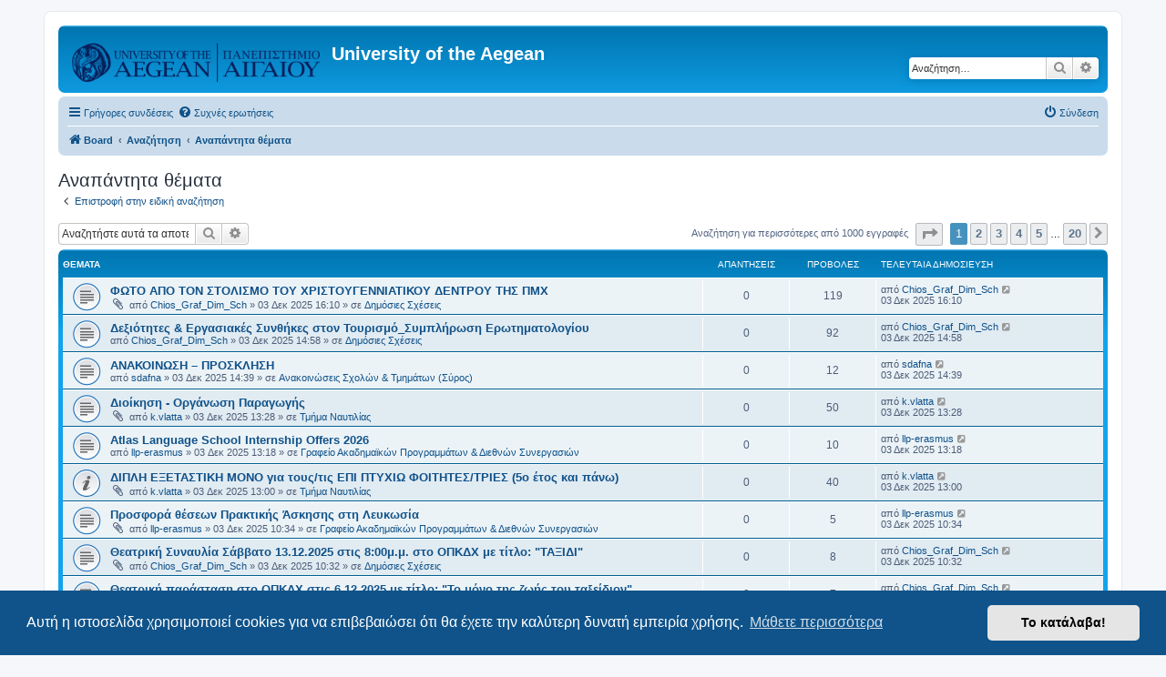

--- FILE ---
content_type: text/html; charset=UTF-8
request_url: https://forum.aegean.gr/search.php?search_id=unanswered&sid=abf0e971f2d46fe6c0fc0d8c4acb929e
body_size: 10090
content:
<!DOCTYPE html>
<html dir="ltr" lang="el">
<head>
<meta charset="utf-8" />
<meta http-equiv="X-UA-Compatible" content="IE=edge">
<meta name="viewport" content="width=device-width, initial-scale=1" />

<title>University of the Aegean - Αναπάντητα θέματα</title>

	<link rel="alternate" type="application/atom+xml" title="Τροφοδοσία - University of the Aegean" href="/app.php/feed?sid=e9f2d714c6e3df37fea3a1bdca6b1042">	<link rel="alternate" type="application/atom+xml" title="Τροφοδοσία - Νέα" href="/app.php/feed/news?sid=e9f2d714c6e3df37fea3a1bdca6b1042">	<link rel="alternate" type="application/atom+xml" title="Τροφοδοσία - Όλες τις Δ. Συζητήσεις" href="/app.php/feed/forums?sid=e9f2d714c6e3df37fea3a1bdca6b1042">	<link rel="alternate" type="application/atom+xml" title="Τροφοδοσία - Νέα Θέματα" href="/app.php/feed/topics?sid=e9f2d714c6e3df37fea3a1bdca6b1042">	<link rel="alternate" type="application/atom+xml" title="Τροφοδοσία - Ενεργά Θέματα" href="/app.php/feed/topics_active?sid=e9f2d714c6e3df37fea3a1bdca6b1042">			

<!--
	phpBB style name: prosilver
	Based on style:   prosilver (this is the default phpBB3 style)
	Original author:  Tom Beddard ( http://www.subBlue.com/ )
	Modified by:
-->

<link href="./assets/css/font-awesome.min.css?assets_version=67" rel="stylesheet">
<link href="./styles/prosilver/theme/stylesheet.css?assets_version=67" rel="stylesheet">
<link href="./styles/prosilver/theme/el/stylesheet.css?assets_version=67" rel="stylesheet">



	<link href="./assets/cookieconsent/cookieconsent.min.css?assets_version=67" rel="stylesheet">

<!--[if lte IE 9]>
	<link href="./styles/prosilver/theme/tweaks.css?assets_version=67" rel="stylesheet">
<![endif]-->





</head>
<body id="phpbb" class="nojs notouch section-search ltr ">


<div id="wrap" class="wrap">
	<a id="top" class="top-anchor" accesskey="t"></a>
	<div id="page-header">
		<div class="headerbar" role="banner">
					<div class="inner">

			<div id="site-description" class="site-description">
		<a id="logo" class="logo" href="./index.php?sid=e9f2d714c6e3df37fea3a1bdca6b1042" title="Board">
					<span class="site_logo"></span>
				</a>
				<h1>University of the Aegean</h1>
				<p></p>
				<p class="skiplink"><a href="#start_here">Μετάβαση στο περιεχόμενο</a></p>
			</div>

									<div id="search-box" class="search-box search-header" role="search">
				<form action="./search.php?sid=e9f2d714c6e3df37fea3a1bdca6b1042" method="get" id="search">
				<fieldset>
					<input name="keywords" id="keywords" type="search" maxlength="128" title="Αναζήτηση για λέξεις-κλειδιά" class="inputbox search tiny" size="20" value="" placeholder="Αναζήτηση…" />
					<button class="button button-search" type="submit" title="Αναζήτηση">
						<i class="icon fa-search fa-fw" aria-hidden="true"></i><span class="sr-only">Αναζήτηση</span>
					</button>
					<a href="./search.php?sid=e9f2d714c6e3df37fea3a1bdca6b1042" class="button button-search-end" title="Ειδική αναζήτηση">
						<i class="icon fa-cog fa-fw" aria-hidden="true"></i><span class="sr-only">Ειδική αναζήτηση</span>
					</a>
					<input type="hidden" name="sid" value="e9f2d714c6e3df37fea3a1bdca6b1042" />

				</fieldset>
				</form>
			</div>
						
			</div>
					</div>
				<div class="navbar" role="navigation">
	<div class="inner">

	<ul id="nav-main" class="nav-main linklist" role="menubar">

		<li id="quick-links" class="quick-links dropdown-container responsive-menu" data-skip-responsive="true">
			<a href="#" class="dropdown-trigger">
				<i class="icon fa-bars fa-fw" aria-hidden="true"></i><span>Γρήγορες συνδέσεις</span>
			</a>
			<div class="dropdown">
				<div class="pointer"><div class="pointer-inner"></div></div>
				<ul class="dropdown-contents" role="menu">
					
											<li class="separator"></li>
																									<li>
								<a href="./search.php?search_id=unanswered&amp;sid=e9f2d714c6e3df37fea3a1bdca6b1042" role="menuitem">
									<i class="icon fa-file-o fa-fw icon-gray" aria-hidden="true"></i><span>Αναπάντητα θέματα</span>
								</a>
							</li>
							<li>
								<a href="./search.php?search_id=active_topics&amp;sid=e9f2d714c6e3df37fea3a1bdca6b1042" role="menuitem">
									<i class="icon fa-file-o fa-fw icon-blue" aria-hidden="true"></i><span>Ενεργά θέματα</span>
								</a>
							</li>
							<li class="separator"></li>
							<li>
								<a href="./search.php?sid=e9f2d714c6e3df37fea3a1bdca6b1042" role="menuitem">
									<i class="icon fa-search fa-fw" aria-hidden="true"></i><span>Αναζήτηση</span>
								</a>
							</li>
					
										<li class="separator"></li>

									</ul>
			</div>
		</li>

				<li data-skip-responsive="true">
			<a href="/app.php/help/faq?sid=e9f2d714c6e3df37fea3a1bdca6b1042" rel="help" title="Συνήθεις ερωτήσεις" role="menuitem">
				<i class="icon fa-question-circle fa-fw" aria-hidden="true"></i><span>Συχνές ερωτήσεις</span>
			</a>
		</li>
						
			<li class="rightside"  data-skip-responsive="true">
			<a href="./ucp.php?mode=login&amp;redirect=search.php%3Fsearch_id%3Dunanswered&amp;sid=e9f2d714c6e3df37fea3a1bdca6b1042" title="Σύνδεση" accesskey="x" role="menuitem">
				<i class="icon fa-power-off fa-fw" aria-hidden="true"></i><span>Σύνδεση</span>
			</a>
		</li>
						</ul>

	<ul id="nav-breadcrumbs" class="nav-breadcrumbs linklist navlinks" role="menubar">
				
		
		<li class="breadcrumbs" itemscope itemtype="https://schema.org/BreadcrumbList">

			
							<span class="crumb" itemtype="https://schema.org/ListItem" itemprop="itemListElement" itemscope><a itemprop="item" href="./index.php?sid=e9f2d714c6e3df37fea3a1bdca6b1042" accesskey="h" data-navbar-reference="index"><i class="icon fa-home fa-fw"></i><span itemprop="name">Board</span></a><meta itemprop="position" content="1" /></span>

											
								<span class="crumb" itemtype="https://schema.org/ListItem" itemprop="itemListElement" itemscope><a itemprop="item" href="./search.php?sid=e9f2d714c6e3df37fea3a1bdca6b1042"><span itemprop="name">Αναζήτηση</span></a><meta itemprop="position" content="2" /></span>
															
								<span class="crumb" itemtype="https://schema.org/ListItem" itemprop="itemListElement" itemscope><a itemprop="item" href="./search.php?search_id=unanswered&amp;sid=e9f2d714c6e3df37fea3a1bdca6b1042"><span itemprop="name">Αναπάντητα θέματα</span></a><meta itemprop="position" content="3" /></span>
							
					</li>

		
					<li class="rightside responsive-search">
				<a href="./search.php?sid=e9f2d714c6e3df37fea3a1bdca6b1042" title="Δείτε τις επιλογές ειδικής αναζήτησης" role="menuitem">
					<i class="icon fa-search fa-fw" aria-hidden="true"></i><span class="sr-only">Αναζήτηση</span>
				</a>
			</li>
			</ul>

	</div>
</div>
	</div>

	
	<a id="start_here" class="anchor"></a>
	<div id="page-body" class="page-body" role="main">
		
		

<h2 class="searchresults-title">Αναπάντητα θέματα</h2>

	<p class="advanced-search-link">
		<a class="arrow-left" href="./search.php?sid=e9f2d714c6e3df37fea3a1bdca6b1042" title="Ειδική αναζήτηση">
			<i class="icon fa-angle-left fa-fw icon-black" aria-hidden="true"></i><span>Επιστροφή στην ειδική αναζήτηση</span>
		</a>
	</p>


	<div class="action-bar bar-top">

			<div class="search-box" role="search">
			<form method="post" action="./search.php?st=0&amp;sk=t&amp;sd=d&amp;sr=topics&amp;sid=e9f2d714c6e3df37fea3a1bdca6b1042&amp;search_id=unanswered">
			<fieldset>
				<input class="inputbox search tiny" type="search" name="add_keywords" id="add_keywords" value="" placeholder="Αναζητήστε αυτά τα αποτελέσματα" />
				<button class="button button-search" type="submit" title="Αναζήτηση">
					<i class="icon fa-search fa-fw" aria-hidden="true"></i><span class="sr-only">Αναζήτηση</span>
				</button>
				<a href="./search.php?sid=e9f2d714c6e3df37fea3a1bdca6b1042" class="button button-search-end" title="Ειδική αναζήτηση">
					<i class="icon fa-cog fa-fw" aria-hidden="true"></i><span class="sr-only">Ειδική αναζήτηση</span>
				</a>
			</fieldset>
			</form>
		</div>
	
		
		<div class="pagination">
						Αναζήτηση για περισσότερες από 1000 εγγραφές
							<ul>
	<li class="dropdown-container dropdown-button-control dropdown-page-jump page-jump">
		<a class="button button-icon-only dropdown-trigger" href="#" title="Πατήστε για μετάβαση στη σελίδα…" role="button"><i class="icon fa-level-down fa-rotate-270" aria-hidden="true"></i><span class="sr-only">Σελίδα <strong>1</strong> από <strong>20</strong></span></a>
		<div class="dropdown">
			<div class="pointer"><div class="pointer-inner"></div></div>
			<ul class="dropdown-contents">
				<li>Μετάβαση στη σελίδα:</li>
				<li class="page-jump-form">
					<input type="number" name="page-number" min="1" max="999999" title="Εισάγετε τον αριθμό σελίδας στην οποία θέλετε να μεταβείτε." class="inputbox tiny" data-per-page="50" data-base-url=".&#x2F;search.php&#x3F;st&#x3D;0&amp;amp&#x3B;sk&#x3D;t&amp;amp&#x3B;sd&#x3D;d&amp;amp&#x3B;sr&#x3D;topics&amp;amp&#x3B;sid&#x3D;e9f2d714c6e3df37fea3a1bdca6b1042&amp;amp&#x3B;search_id&#x3D;unanswered" data-start-name="start" />
					<input class="button2" value="Μετάβαση" type="button" />
				</li>
			</ul>
		</div>
	</li>
		<li class="active"><span>1</span></li>
				<li><a class="button" href="./search.php?st=0&amp;sk=t&amp;sd=d&amp;sr=topics&amp;sid=e9f2d714c6e3df37fea3a1bdca6b1042&amp;search_id=unanswered&amp;start=50" role="button">2</a></li>
				<li><a class="button" href="./search.php?st=0&amp;sk=t&amp;sd=d&amp;sr=topics&amp;sid=e9f2d714c6e3df37fea3a1bdca6b1042&amp;search_id=unanswered&amp;start=100" role="button">3</a></li>
				<li><a class="button" href="./search.php?st=0&amp;sk=t&amp;sd=d&amp;sr=topics&amp;sid=e9f2d714c6e3df37fea3a1bdca6b1042&amp;search_id=unanswered&amp;start=150" role="button">4</a></li>
				<li><a class="button" href="./search.php?st=0&amp;sk=t&amp;sd=d&amp;sr=topics&amp;sid=e9f2d714c6e3df37fea3a1bdca6b1042&amp;search_id=unanswered&amp;start=200" role="button">5</a></li>
			<li class="ellipsis" role="separator"><span>…</span></li>
				<li><a class="button" href="./search.php?st=0&amp;sk=t&amp;sd=d&amp;sr=topics&amp;sid=e9f2d714c6e3df37fea3a1bdca6b1042&amp;search_id=unanswered&amp;start=950" role="button">20</a></li>
				<li class="arrow next"><a class="button button-icon-only" href="./search.php?st=0&amp;sk=t&amp;sd=d&amp;sr=topics&amp;sid=e9f2d714c6e3df37fea3a1bdca6b1042&amp;search_id=unanswered&amp;start=50" rel="next" role="button"><i class="icon fa-chevron-right fa-fw" aria-hidden="true"></i><span class="sr-only">Επόμενη</span></a></li>
	</ul>
					</div>
	</div>


		<div class="forumbg">

		<div class="inner">
		<ul class="topiclist">
			<li class="header">
				<dl class="row-item">
					<dt><div class="list-inner">Θέματα</div></dt>
					<dd class="posts">Απαντήσεις</dd>
					<dd class="views">Προβολές</dd>
					<dd class="lastpost"><span>Τελευταία δημοσίευση</span></dd>
									</dl>
			</li>
		</ul>
		<ul class="topiclist topics">

								<li class="row bg1">
				<dl class="row-item topic_read">
					<dt title="Δεν υπάρχουν μη αναγνωσμένες δημοσιεύσεις για αυτό το θέμα.">
												<div class="list-inner">
																					<a href="./viewtopic.php?t=36213&amp;sid=e9f2d714c6e3df37fea3a1bdca6b1042" class="topictitle">ΦΩΤΟ ΑΠΟ ΤΟΝ ΣΤΟΛΙΣΜΟ ΤΟΥ ΧΡΙΣΤΟΥΓΕΝΝΙΑΤΙΚΟΥ ΔΕΝΤΡΟΥ ΤΗΣ ΠΜΧ</a>
																												<br />
							
															<div class="responsive-show" style="display: none;">
									Τελευταία δημοσίευση από <a href="./memberlist.php?mode=viewprofile&amp;u=3051&amp;sid=e9f2d714c6e3df37fea3a1bdca6b1042" class="username">Chios_Graf_Dim_Sch</a> &laquo; <a href="./viewtopic.php?p=37016&amp;sid=e9f2d714c6e3df37fea3a1bdca6b1042#p37016" title="Μετάβαση στην τελευταία δημοσίευση"><time datetime="2025-12-03T14:10:55+00:00">03 Δεκ 2025 16:10</time></a>
									<br />Δημοσιεύτηκε σε <a href="./viewforum.php?f=26&amp;sid=e9f2d714c6e3df37fea3a1bdca6b1042">Δημόσιες Σχέσεις</a>
								</div>
														
							<div class="responsive-hide left-box">
																<i class="icon fa-paperclip fa-fw" aria-hidden="true"></i>																από <a href="./memberlist.php?mode=viewprofile&amp;u=3051&amp;sid=e9f2d714c6e3df37fea3a1bdca6b1042" class="username">Chios_Graf_Dim_Sch</a> &raquo; <time datetime="2025-12-03T14:10:55+00:00">03 Δεκ 2025 16:10</time> &raquo; σε <a href="./viewforum.php?f=26&amp;sid=e9f2d714c6e3df37fea3a1bdca6b1042">Δημόσιες Σχέσεις</a>
															</div>

							
													</div>
					</dt>
					<dd class="posts">0 <dfn>Απαντήσεις</dfn></dd>
					<dd class="views">119 <dfn>Προβολές</dfn></dd>
					<dd class="lastpost">
						<span><dfn>Τελευταία δημοσίευση </dfn>από <a href="./memberlist.php?mode=viewprofile&amp;u=3051&amp;sid=e9f2d714c6e3df37fea3a1bdca6b1042" class="username">Chios_Graf_Dim_Sch</a>															<a href="./viewtopic.php?p=37016&amp;sid=e9f2d714c6e3df37fea3a1bdca6b1042#p37016" title="Μετάβαση στην τελευταία δημοσίευση">
									<i class="icon fa-external-link-square fa-fw icon-lightgray icon-md" aria-hidden="true"></i><span class="sr-only"></span>
								</a>
														<br /><time datetime="2025-12-03T14:10:55+00:00">03 Δεκ 2025 16:10</time>
						</span>
					</dd>
									</dl>
			</li>
											<li class="row bg2">
				<dl class="row-item topic_read">
					<dt title="Δεν υπάρχουν μη αναγνωσμένες δημοσιεύσεις για αυτό το θέμα.">
												<div class="list-inner">
																					<a href="./viewtopic.php?t=36212&amp;sid=e9f2d714c6e3df37fea3a1bdca6b1042" class="topictitle">Δεξιότητες &amp; Εργασιακές Συνθήκες στον Τουρισμό_Συμπλήρωση Ερωτηματολογίου</a>
																												<br />
							
															<div class="responsive-show" style="display: none;">
									Τελευταία δημοσίευση από <a href="./memberlist.php?mode=viewprofile&amp;u=3051&amp;sid=e9f2d714c6e3df37fea3a1bdca6b1042" class="username">Chios_Graf_Dim_Sch</a> &laquo; <a href="./viewtopic.php?p=37015&amp;sid=e9f2d714c6e3df37fea3a1bdca6b1042#p37015" title="Μετάβαση στην τελευταία δημοσίευση"><time datetime="2025-12-03T12:58:04+00:00">03 Δεκ 2025 14:58</time></a>
									<br />Δημοσιεύτηκε σε <a href="./viewforum.php?f=26&amp;sid=e9f2d714c6e3df37fea3a1bdca6b1042">Δημόσιες Σχέσεις</a>
								</div>
														
							<div class="responsive-hide left-box">
																																από <a href="./memberlist.php?mode=viewprofile&amp;u=3051&amp;sid=e9f2d714c6e3df37fea3a1bdca6b1042" class="username">Chios_Graf_Dim_Sch</a> &raquo; <time datetime="2025-12-03T12:58:04+00:00">03 Δεκ 2025 14:58</time> &raquo; σε <a href="./viewforum.php?f=26&amp;sid=e9f2d714c6e3df37fea3a1bdca6b1042">Δημόσιες Σχέσεις</a>
															</div>

							
													</div>
					</dt>
					<dd class="posts">0 <dfn>Απαντήσεις</dfn></dd>
					<dd class="views">92 <dfn>Προβολές</dfn></dd>
					<dd class="lastpost">
						<span><dfn>Τελευταία δημοσίευση </dfn>από <a href="./memberlist.php?mode=viewprofile&amp;u=3051&amp;sid=e9f2d714c6e3df37fea3a1bdca6b1042" class="username">Chios_Graf_Dim_Sch</a>															<a href="./viewtopic.php?p=37015&amp;sid=e9f2d714c6e3df37fea3a1bdca6b1042#p37015" title="Μετάβαση στην τελευταία δημοσίευση">
									<i class="icon fa-external-link-square fa-fw icon-lightgray icon-md" aria-hidden="true"></i><span class="sr-only"></span>
								</a>
														<br /><time datetime="2025-12-03T12:58:04+00:00">03 Δεκ 2025 14:58</time>
						</span>
					</dd>
									</dl>
			</li>
											<li class="row bg1">
				<dl class="row-item topic_read">
					<dt title="Δεν υπάρχουν μη αναγνωσμένες δημοσιεύσεις για αυτό το θέμα.">
												<div class="list-inner">
																					<a href="./viewtopic.php?t=36211&amp;sid=e9f2d714c6e3df37fea3a1bdca6b1042" class="topictitle">ΑΝΑΚΟΙΝΩΣΗ – ΠΡΟΣΚΛΗΣΗ</a>
																												<br />
							
															<div class="responsive-show" style="display: none;">
									Τελευταία δημοσίευση από <a href="./memberlist.php?mode=viewprofile&amp;u=6505&amp;sid=e9f2d714c6e3df37fea3a1bdca6b1042" class="username">sdafna</a> &laquo; <a href="./viewtopic.php?p=37014&amp;sid=e9f2d714c6e3df37fea3a1bdca6b1042#p37014" title="Μετάβαση στην τελευταία δημοσίευση"><time datetime="2025-12-03T12:39:56+00:00">03 Δεκ 2025 14:39</time></a>
									<br />Δημοσιεύτηκε σε <a href="./viewforum.php?f=62&amp;sid=e9f2d714c6e3df37fea3a1bdca6b1042">Ανακοινώσεις Σχολών &amp; Τμημάτων (Σύρος)</a>
								</div>
														
							<div class="responsive-hide left-box">
																																από <a href="./memberlist.php?mode=viewprofile&amp;u=6505&amp;sid=e9f2d714c6e3df37fea3a1bdca6b1042" class="username">sdafna</a> &raquo; <time datetime="2025-12-03T12:39:56+00:00">03 Δεκ 2025 14:39</time> &raquo; σε <a href="./viewforum.php?f=62&amp;sid=e9f2d714c6e3df37fea3a1bdca6b1042">Ανακοινώσεις Σχολών &amp; Τμημάτων (Σύρος)</a>
															</div>

							
													</div>
					</dt>
					<dd class="posts">0 <dfn>Απαντήσεις</dfn></dd>
					<dd class="views">12 <dfn>Προβολές</dfn></dd>
					<dd class="lastpost">
						<span><dfn>Τελευταία δημοσίευση </dfn>από <a href="./memberlist.php?mode=viewprofile&amp;u=6505&amp;sid=e9f2d714c6e3df37fea3a1bdca6b1042" class="username">sdafna</a>															<a href="./viewtopic.php?p=37014&amp;sid=e9f2d714c6e3df37fea3a1bdca6b1042#p37014" title="Μετάβαση στην τελευταία δημοσίευση">
									<i class="icon fa-external-link-square fa-fw icon-lightgray icon-md" aria-hidden="true"></i><span class="sr-only"></span>
								</a>
														<br /><time datetime="2025-12-03T12:39:56+00:00">03 Δεκ 2025 14:39</time>
						</span>
					</dd>
									</dl>
			</li>
											<li class="row bg2">
				<dl class="row-item topic_read">
					<dt title="Δεν υπάρχουν μη αναγνωσμένες δημοσιεύσεις για αυτό το θέμα.">
												<div class="list-inner">
																					<a href="./viewtopic.php?t=36210&amp;sid=e9f2d714c6e3df37fea3a1bdca6b1042" class="topictitle">Διοίκηση - Οργάνωση Παραγωγής</a>
																												<br />
							
															<div class="responsive-show" style="display: none;">
									Τελευταία δημοσίευση από <a href="./memberlist.php?mode=viewprofile&amp;u=13&amp;sid=e9f2d714c6e3df37fea3a1bdca6b1042" class="username">k.vlatta</a> &laquo; <a href="./viewtopic.php?p=37013&amp;sid=e9f2d714c6e3df37fea3a1bdca6b1042#p37013" title="Μετάβαση στην τελευταία δημοσίευση"><time datetime="2025-12-03T11:28:14+00:00">03 Δεκ 2025 13:28</time></a>
									<br />Δημοσιεύτηκε σε <a href="./viewforum.php?f=7&amp;sid=e9f2d714c6e3df37fea3a1bdca6b1042">Τμήμα Ναυτιλίας</a>
								</div>
														
							<div class="responsive-hide left-box">
																<i class="icon fa-paperclip fa-fw" aria-hidden="true"></i>																από <a href="./memberlist.php?mode=viewprofile&amp;u=13&amp;sid=e9f2d714c6e3df37fea3a1bdca6b1042" class="username">k.vlatta</a> &raquo; <time datetime="2025-12-03T11:28:14+00:00">03 Δεκ 2025 13:28</time> &raquo; σε <a href="./viewforum.php?f=7&amp;sid=e9f2d714c6e3df37fea3a1bdca6b1042">Τμήμα Ναυτιλίας</a>
															</div>

							
													</div>
					</dt>
					<dd class="posts">0 <dfn>Απαντήσεις</dfn></dd>
					<dd class="views">50 <dfn>Προβολές</dfn></dd>
					<dd class="lastpost">
						<span><dfn>Τελευταία δημοσίευση </dfn>από <a href="./memberlist.php?mode=viewprofile&amp;u=13&amp;sid=e9f2d714c6e3df37fea3a1bdca6b1042" class="username">k.vlatta</a>															<a href="./viewtopic.php?p=37013&amp;sid=e9f2d714c6e3df37fea3a1bdca6b1042#p37013" title="Μετάβαση στην τελευταία δημοσίευση">
									<i class="icon fa-external-link-square fa-fw icon-lightgray icon-md" aria-hidden="true"></i><span class="sr-only"></span>
								</a>
														<br /><time datetime="2025-12-03T11:28:14+00:00">03 Δεκ 2025 13:28</time>
						</span>
					</dd>
									</dl>
			</li>
											<li class="row bg1">
				<dl class="row-item topic_read">
					<dt title="Δεν υπάρχουν μη αναγνωσμένες δημοσιεύσεις για αυτό το θέμα.">
												<div class="list-inner">
																					<a href="./viewtopic.php?t=36209&amp;sid=e9f2d714c6e3df37fea3a1bdca6b1042" class="topictitle">Atlas Language School Internship Offers 2026</a>
																												<br />
							
															<div class="responsive-show" style="display: none;">
									Τελευταία δημοσίευση από <a href="./memberlist.php?mode=viewprofile&amp;u=7490&amp;sid=e9f2d714c6e3df37fea3a1bdca6b1042" class="username">llp-erasmus</a> &laquo; <a href="./viewtopic.php?p=37012&amp;sid=e9f2d714c6e3df37fea3a1bdca6b1042#p37012" title="Μετάβαση στην τελευταία δημοσίευση"><time datetime="2025-12-03T11:18:20+00:00">03 Δεκ 2025 13:18</time></a>
									<br />Δημοσιεύτηκε σε <a href="./viewforum.php?f=154&amp;sid=e9f2d714c6e3df37fea3a1bdca6b1042">Γραφείο Ακαδημαϊκών Προγραμμάτων &amp; Διεθνών Συνεργασιών</a>
								</div>
														
							<div class="responsive-hide left-box">
																																από <a href="./memberlist.php?mode=viewprofile&amp;u=7490&amp;sid=e9f2d714c6e3df37fea3a1bdca6b1042" class="username">llp-erasmus</a> &raquo; <time datetime="2025-12-03T11:18:20+00:00">03 Δεκ 2025 13:18</time> &raquo; σε <a href="./viewforum.php?f=154&amp;sid=e9f2d714c6e3df37fea3a1bdca6b1042">Γραφείο Ακαδημαϊκών Προγραμμάτων &amp; Διεθνών Συνεργασιών</a>
															</div>

							
													</div>
					</dt>
					<dd class="posts">0 <dfn>Απαντήσεις</dfn></dd>
					<dd class="views">10 <dfn>Προβολές</dfn></dd>
					<dd class="lastpost">
						<span><dfn>Τελευταία δημοσίευση </dfn>από <a href="./memberlist.php?mode=viewprofile&amp;u=7490&amp;sid=e9f2d714c6e3df37fea3a1bdca6b1042" class="username">llp-erasmus</a>															<a href="./viewtopic.php?p=37012&amp;sid=e9f2d714c6e3df37fea3a1bdca6b1042#p37012" title="Μετάβαση στην τελευταία δημοσίευση">
									<i class="icon fa-external-link-square fa-fw icon-lightgray icon-md" aria-hidden="true"></i><span class="sr-only"></span>
								</a>
														<br /><time datetime="2025-12-03T11:18:20+00:00">03 Δεκ 2025 13:18</time>
						</span>
					</dd>
									</dl>
			</li>
											<li class="row bg2">
				<dl class="row-item announce_read">
					<dt title="Δεν υπάρχουν μη αναγνωσμένες δημοσιεύσεις για αυτό το θέμα.">
												<div class="list-inner">
																					<a href="./viewtopic.php?t=36208&amp;sid=e9f2d714c6e3df37fea3a1bdca6b1042" class="topictitle">ΔΙΠΛΗ ΕΞΕΤΑΣΤΙΚΗ ΜΟΝΟ για τους/τις ΕΠΙ ΠΤΥΧΙΩ ΦΟΙΤΗΤΕΣ/ΤΡΙΕΣ (5ο έτος και πάνω)</a>
																												<br />
							
															<div class="responsive-show" style="display: none;">
									Τελευταία δημοσίευση από <a href="./memberlist.php?mode=viewprofile&amp;u=13&amp;sid=e9f2d714c6e3df37fea3a1bdca6b1042" class="username">k.vlatta</a> &laquo; <a href="./viewtopic.php?p=37011&amp;sid=e9f2d714c6e3df37fea3a1bdca6b1042#p37011" title="Μετάβαση στην τελευταία δημοσίευση"><time datetime="2025-12-03T11:00:23+00:00">03 Δεκ 2025 13:00</time></a>
									<br />Δημοσιεύτηκε σε <a href="./viewforum.php?f=7&amp;sid=e9f2d714c6e3df37fea3a1bdca6b1042">Τμήμα Ναυτιλίας</a>
								</div>
														
							<div class="responsive-hide left-box">
																<i class="icon fa-paperclip fa-fw" aria-hidden="true"></i>																από <a href="./memberlist.php?mode=viewprofile&amp;u=13&amp;sid=e9f2d714c6e3df37fea3a1bdca6b1042" class="username">k.vlatta</a> &raquo; <time datetime="2025-12-03T11:00:23+00:00">03 Δεκ 2025 13:00</time> &raquo; σε <a href="./viewforum.php?f=7&amp;sid=e9f2d714c6e3df37fea3a1bdca6b1042">Τμήμα Ναυτιλίας</a>
															</div>

							
													</div>
					</dt>
					<dd class="posts">0 <dfn>Απαντήσεις</dfn></dd>
					<dd class="views">40 <dfn>Προβολές</dfn></dd>
					<dd class="lastpost">
						<span><dfn>Τελευταία δημοσίευση </dfn>από <a href="./memberlist.php?mode=viewprofile&amp;u=13&amp;sid=e9f2d714c6e3df37fea3a1bdca6b1042" class="username">k.vlatta</a>															<a href="./viewtopic.php?p=37011&amp;sid=e9f2d714c6e3df37fea3a1bdca6b1042#p37011" title="Μετάβαση στην τελευταία δημοσίευση">
									<i class="icon fa-external-link-square fa-fw icon-lightgray icon-md" aria-hidden="true"></i><span class="sr-only"></span>
								</a>
														<br /><time datetime="2025-12-03T11:00:23+00:00">03 Δεκ 2025 13:00</time>
						</span>
					</dd>
									</dl>
			</li>
											<li class="row bg1">
				<dl class="row-item topic_read">
					<dt title="Δεν υπάρχουν μη αναγνωσμένες δημοσιεύσεις για αυτό το θέμα.">
												<div class="list-inner">
																					<a href="./viewtopic.php?t=36207&amp;sid=e9f2d714c6e3df37fea3a1bdca6b1042" class="topictitle">Προσφορά θέσεων Πρακτικής Άσκησης στη Λευκωσία</a>
																												<br />
							
															<div class="responsive-show" style="display: none;">
									Τελευταία δημοσίευση από <a href="./memberlist.php?mode=viewprofile&amp;u=7490&amp;sid=e9f2d714c6e3df37fea3a1bdca6b1042" class="username">llp-erasmus</a> &laquo; <a href="./viewtopic.php?p=37010&amp;sid=e9f2d714c6e3df37fea3a1bdca6b1042#p37010" title="Μετάβαση στην τελευταία δημοσίευση"><time datetime="2025-12-03T08:34:41+00:00">03 Δεκ 2025 10:34</time></a>
									<br />Δημοσιεύτηκε σε <a href="./viewforum.php?f=154&amp;sid=e9f2d714c6e3df37fea3a1bdca6b1042">Γραφείο Ακαδημαϊκών Προγραμμάτων &amp; Διεθνών Συνεργασιών</a>
								</div>
														
							<div class="responsive-hide left-box">
																<i class="icon fa-paperclip fa-fw" aria-hidden="true"></i>																από <a href="./memberlist.php?mode=viewprofile&amp;u=7490&amp;sid=e9f2d714c6e3df37fea3a1bdca6b1042" class="username">llp-erasmus</a> &raquo; <time datetime="2025-12-03T08:34:41+00:00">03 Δεκ 2025 10:34</time> &raquo; σε <a href="./viewforum.php?f=154&amp;sid=e9f2d714c6e3df37fea3a1bdca6b1042">Γραφείο Ακαδημαϊκών Προγραμμάτων &amp; Διεθνών Συνεργασιών</a>
															</div>

							
													</div>
					</dt>
					<dd class="posts">0 <dfn>Απαντήσεις</dfn></dd>
					<dd class="views">5 <dfn>Προβολές</dfn></dd>
					<dd class="lastpost">
						<span><dfn>Τελευταία δημοσίευση </dfn>από <a href="./memberlist.php?mode=viewprofile&amp;u=7490&amp;sid=e9f2d714c6e3df37fea3a1bdca6b1042" class="username">llp-erasmus</a>															<a href="./viewtopic.php?p=37010&amp;sid=e9f2d714c6e3df37fea3a1bdca6b1042#p37010" title="Μετάβαση στην τελευταία δημοσίευση">
									<i class="icon fa-external-link-square fa-fw icon-lightgray icon-md" aria-hidden="true"></i><span class="sr-only"></span>
								</a>
														<br /><time datetime="2025-12-03T08:34:41+00:00">03 Δεκ 2025 10:34</time>
						</span>
					</dd>
									</dl>
			</li>
											<li class="row bg2">
				<dl class="row-item topic_read">
					<dt title="Δεν υπάρχουν μη αναγνωσμένες δημοσιεύσεις για αυτό το θέμα.">
												<div class="list-inner">
																					<a href="./viewtopic.php?t=36206&amp;sid=e9f2d714c6e3df37fea3a1bdca6b1042" class="topictitle">Θεατρική Συναυλία Σάββατο 13.12.2025 στις 8:00μ.μ. στο ΟΠΚΔΧ με τίτλο: &quot;ΤΑΞΙΔΙ&quot;</a>
																												<br />
							
															<div class="responsive-show" style="display: none;">
									Τελευταία δημοσίευση από <a href="./memberlist.php?mode=viewprofile&amp;u=3051&amp;sid=e9f2d714c6e3df37fea3a1bdca6b1042" class="username">Chios_Graf_Dim_Sch</a> &laquo; <a href="./viewtopic.php?p=37009&amp;sid=e9f2d714c6e3df37fea3a1bdca6b1042#p37009" title="Μετάβαση στην τελευταία δημοσίευση"><time datetime="2025-12-03T08:32:31+00:00">03 Δεκ 2025 10:32</time></a>
									<br />Δημοσιεύτηκε σε <a href="./viewforum.php?f=26&amp;sid=e9f2d714c6e3df37fea3a1bdca6b1042">Δημόσιες Σχέσεις</a>
								</div>
														
							<div class="responsive-hide left-box">
																<i class="icon fa-paperclip fa-fw" aria-hidden="true"></i>																από <a href="./memberlist.php?mode=viewprofile&amp;u=3051&amp;sid=e9f2d714c6e3df37fea3a1bdca6b1042" class="username">Chios_Graf_Dim_Sch</a> &raquo; <time datetime="2025-12-03T08:32:31+00:00">03 Δεκ 2025 10:32</time> &raquo; σε <a href="./viewforum.php?f=26&amp;sid=e9f2d714c6e3df37fea3a1bdca6b1042">Δημόσιες Σχέσεις</a>
															</div>

							
													</div>
					</dt>
					<dd class="posts">0 <dfn>Απαντήσεις</dfn></dd>
					<dd class="views">8 <dfn>Προβολές</dfn></dd>
					<dd class="lastpost">
						<span><dfn>Τελευταία δημοσίευση </dfn>από <a href="./memberlist.php?mode=viewprofile&amp;u=3051&amp;sid=e9f2d714c6e3df37fea3a1bdca6b1042" class="username">Chios_Graf_Dim_Sch</a>															<a href="./viewtopic.php?p=37009&amp;sid=e9f2d714c6e3df37fea3a1bdca6b1042#p37009" title="Μετάβαση στην τελευταία δημοσίευση">
									<i class="icon fa-external-link-square fa-fw icon-lightgray icon-md" aria-hidden="true"></i><span class="sr-only"></span>
								</a>
														<br /><time datetime="2025-12-03T08:32:31+00:00">03 Δεκ 2025 10:32</time>
						</span>
					</dd>
									</dl>
			</li>
											<li class="row bg1">
				<dl class="row-item topic_read">
					<dt title="Δεν υπάρχουν μη αναγνωσμένες δημοσιεύσεις για αυτό το θέμα.">
												<div class="list-inner">
																					<a href="./viewtopic.php?t=36205&amp;sid=e9f2d714c6e3df37fea3a1bdca6b1042" class="topictitle">Θεατρική παράσταση στο ΟΠΚΔΧ στις 6.12.2025 με τίτλο: &quot;Το μόνο της ζωής του ταξείδιον&quot;</a>
																												<br />
							
															<div class="responsive-show" style="display: none;">
									Τελευταία δημοσίευση από <a href="./memberlist.php?mode=viewprofile&amp;u=3051&amp;sid=e9f2d714c6e3df37fea3a1bdca6b1042" class="username">Chios_Graf_Dim_Sch</a> &laquo; <a href="./viewtopic.php?p=37008&amp;sid=e9f2d714c6e3df37fea3a1bdca6b1042#p37008" title="Μετάβαση στην τελευταία δημοσίευση"><time datetime="2025-12-03T08:22:51+00:00">03 Δεκ 2025 10:22</time></a>
									<br />Δημοσιεύτηκε σε <a href="./viewforum.php?f=26&amp;sid=e9f2d714c6e3df37fea3a1bdca6b1042">Δημόσιες Σχέσεις</a>
								</div>
														
							<div class="responsive-hide left-box">
																																από <a href="./memberlist.php?mode=viewprofile&amp;u=3051&amp;sid=e9f2d714c6e3df37fea3a1bdca6b1042" class="username">Chios_Graf_Dim_Sch</a> &raquo; <time datetime="2025-12-03T08:22:51+00:00">03 Δεκ 2025 10:22</time> &raquo; σε <a href="./viewforum.php?f=26&amp;sid=e9f2d714c6e3df37fea3a1bdca6b1042">Δημόσιες Σχέσεις</a>
															</div>

							
													</div>
					</dt>
					<dd class="posts">0 <dfn>Απαντήσεις</dfn></dd>
					<dd class="views">7 <dfn>Προβολές</dfn></dd>
					<dd class="lastpost">
						<span><dfn>Τελευταία δημοσίευση </dfn>από <a href="./memberlist.php?mode=viewprofile&amp;u=3051&amp;sid=e9f2d714c6e3df37fea3a1bdca6b1042" class="username">Chios_Graf_Dim_Sch</a>															<a href="./viewtopic.php?p=37008&amp;sid=e9f2d714c6e3df37fea3a1bdca6b1042#p37008" title="Μετάβαση στην τελευταία δημοσίευση">
									<i class="icon fa-external-link-square fa-fw icon-lightgray icon-md" aria-hidden="true"></i><span class="sr-only"></span>
								</a>
														<br /><time datetime="2025-12-03T08:22:51+00:00">03 Δεκ 2025 10:22</time>
						</span>
					</dd>
									</dl>
			</li>
											<li class="row bg2">
				<dl class="row-item topic_read">
					<dt title="Δεν υπάρχουν μη αναγνωσμένες δημοσιεύσεις για αυτό το θέμα.">
												<div class="list-inner">
																					<a href="./viewtopic.php?t=36204&amp;sid=e9f2d714c6e3df37fea3a1bdca6b1042" class="topictitle">Στις 5.12.2025 η Κινηματογραφική Λέσχη Χίου παρουσιάζει την ταινία  &quot;ΑΡΚΑΝΤΙΑ&quot; στις 8:30 μ.μ.στο ΟΠΚΔΧ</a>
																												<br />
							
															<div class="responsive-show" style="display: none;">
									Τελευταία δημοσίευση από <a href="./memberlist.php?mode=viewprofile&amp;u=3051&amp;sid=e9f2d714c6e3df37fea3a1bdca6b1042" class="username">Chios_Graf_Dim_Sch</a> &laquo; <a href="./viewtopic.php?p=37007&amp;sid=e9f2d714c6e3df37fea3a1bdca6b1042#p37007" title="Μετάβαση στην τελευταία δημοσίευση"><time datetime="2025-12-03T07:59:02+00:00">03 Δεκ 2025 09:59</time></a>
									<br />Δημοσιεύτηκε σε <a href="./viewforum.php?f=26&amp;sid=e9f2d714c6e3df37fea3a1bdca6b1042">Δημόσιες Σχέσεις</a>
								</div>
														
							<div class="responsive-hide left-box">
																																από <a href="./memberlist.php?mode=viewprofile&amp;u=3051&amp;sid=e9f2d714c6e3df37fea3a1bdca6b1042" class="username">Chios_Graf_Dim_Sch</a> &raquo; <time datetime="2025-12-03T07:59:02+00:00">03 Δεκ 2025 09:59</time> &raquo; σε <a href="./viewforum.php?f=26&amp;sid=e9f2d714c6e3df37fea3a1bdca6b1042">Δημόσιες Σχέσεις</a>
															</div>

							
													</div>
					</dt>
					<dd class="posts">0 <dfn>Απαντήσεις</dfn></dd>
					<dd class="views">7 <dfn>Προβολές</dfn></dd>
					<dd class="lastpost">
						<span><dfn>Τελευταία δημοσίευση </dfn>από <a href="./memberlist.php?mode=viewprofile&amp;u=3051&amp;sid=e9f2d714c6e3df37fea3a1bdca6b1042" class="username">Chios_Graf_Dim_Sch</a>															<a href="./viewtopic.php?p=37007&amp;sid=e9f2d714c6e3df37fea3a1bdca6b1042#p37007" title="Μετάβαση στην τελευταία δημοσίευση">
									<i class="icon fa-external-link-square fa-fw icon-lightgray icon-md" aria-hidden="true"></i><span class="sr-only"></span>
								</a>
														<br /><time datetime="2025-12-03T07:59:02+00:00">03 Δεκ 2025 09:59</time>
						</span>
					</dd>
									</dl>
			</li>
											<li class="row bg1">
				<dl class="row-item topic_read">
					<dt title="Δεν υπάρχουν μη αναγνωσμένες δημοσιεύσεις για αυτό το θέμα.">
												<div class="list-inner">
																					<a href="./viewtopic.php?t=36203&amp;sid=e9f2d714c6e3df37fea3a1bdca6b1042" class="topictitle">Παρουσίαση και κρίση της διδ. διατριβής της κ. Ευθυμίας Παπαγιάννη</a>
																												<br />
							
															<div class="responsive-show" style="display: none;">
									Τελευταία δημοσίευση από <a href="./memberlist.php?mode=viewprofile&amp;u=6237&amp;sid=e9f2d714c6e3df37fea3a1bdca6b1042" class="username">tde_akad_gram</a> &laquo; <a href="./viewtopic.php?p=37006&amp;sid=e9f2d714c6e3df37fea3a1bdca6b1042#p37006" title="Μετάβαση στην τελευταία δημοσίευση"><time datetime="2025-12-03T07:53:48+00:00">03 Δεκ 2025 09:53</time></a>
									<br />Δημοσιεύτηκε σε <a href="./viewforum.php?f=6&amp;sid=e9f2d714c6e3df37fea3a1bdca6b1042">Τμήμα Διοίκησης Επιχειρήσεων</a>
								</div>
														
							<div class="responsive-hide left-box">
																																από <a href="./memberlist.php?mode=viewprofile&amp;u=6237&amp;sid=e9f2d714c6e3df37fea3a1bdca6b1042" class="username">tde_akad_gram</a> &raquo; <time datetime="2025-12-03T07:53:48+00:00">03 Δεκ 2025 09:53</time> &raquo; σε <a href="./viewforum.php?f=6&amp;sid=e9f2d714c6e3df37fea3a1bdca6b1042">Τμήμα Διοίκησης Επιχειρήσεων</a>
															</div>

							
													</div>
					</dt>
					<dd class="posts">0 <dfn>Απαντήσεις</dfn></dd>
					<dd class="views">40 <dfn>Προβολές</dfn></dd>
					<dd class="lastpost">
						<span><dfn>Τελευταία δημοσίευση </dfn>από <a href="./memberlist.php?mode=viewprofile&amp;u=6237&amp;sid=e9f2d714c6e3df37fea3a1bdca6b1042" class="username">tde_akad_gram</a>															<a href="./viewtopic.php?p=37006&amp;sid=e9f2d714c6e3df37fea3a1bdca6b1042#p37006" title="Μετάβαση στην τελευταία δημοσίευση">
									<i class="icon fa-external-link-square fa-fw icon-lightgray icon-md" aria-hidden="true"></i><span class="sr-only"></span>
								</a>
														<br /><time datetime="2025-12-03T07:53:48+00:00">03 Δεκ 2025 09:53</time>
						</span>
					</dd>
									</dl>
			</li>
											<li class="row bg2">
				<dl class="row-item topic_read">
					<dt title="Δεν υπάρχουν μη αναγνωσμένες δημοσιεύσεις για αυτό το θέμα.">
												<div class="list-inner">
																					<a href="./viewtopic.php?t=36202&amp;sid=e9f2d714c6e3df37fea3a1bdca6b1042" class="topictitle">4 Δεκεμβρίου 2025 Θεατρική Παράσταση &quot;Ο Καραγκιόζης βοηθός του Αη Βασίλη&quot; ΟΠΚΔΧ</a>
																												<br />
							
															<div class="responsive-show" style="display: none;">
									Τελευταία δημοσίευση από <a href="./memberlist.php?mode=viewprofile&amp;u=3051&amp;sid=e9f2d714c6e3df37fea3a1bdca6b1042" class="username">Chios_Graf_Dim_Sch</a> &laquo; <a href="./viewtopic.php?p=37005&amp;sid=e9f2d714c6e3df37fea3a1bdca6b1042#p37005" title="Μετάβαση στην τελευταία δημοσίευση"><time datetime="2025-12-03T07:35:00+00:00">03 Δεκ 2025 09:35</time></a>
									<br />Δημοσιεύτηκε σε <a href="./viewforum.php?f=26&amp;sid=e9f2d714c6e3df37fea3a1bdca6b1042">Δημόσιες Σχέσεις</a>
								</div>
														
							<div class="responsive-hide left-box">
																																από <a href="./memberlist.php?mode=viewprofile&amp;u=3051&amp;sid=e9f2d714c6e3df37fea3a1bdca6b1042" class="username">Chios_Graf_Dim_Sch</a> &raquo; <time datetime="2025-12-03T07:35:00+00:00">03 Δεκ 2025 09:35</time> &raquo; σε <a href="./viewforum.php?f=26&amp;sid=e9f2d714c6e3df37fea3a1bdca6b1042">Δημόσιες Σχέσεις</a>
															</div>

							
													</div>
					</dt>
					<dd class="posts">0 <dfn>Απαντήσεις</dfn></dd>
					<dd class="views">8 <dfn>Προβολές</dfn></dd>
					<dd class="lastpost">
						<span><dfn>Τελευταία δημοσίευση </dfn>από <a href="./memberlist.php?mode=viewprofile&amp;u=3051&amp;sid=e9f2d714c6e3df37fea3a1bdca6b1042" class="username">Chios_Graf_Dim_Sch</a>															<a href="./viewtopic.php?p=37005&amp;sid=e9f2d714c6e3df37fea3a1bdca6b1042#p37005" title="Μετάβαση στην τελευταία δημοσίευση">
									<i class="icon fa-external-link-square fa-fw icon-lightgray icon-md" aria-hidden="true"></i><span class="sr-only"></span>
								</a>
														<br /><time datetime="2025-12-03T07:35:00+00:00">03 Δεκ 2025 09:35</time>
						</span>
					</dd>
									</dl>
			</li>
											<li class="row bg1">
				<dl class="row-item topic_read">
					<dt title="Δεν υπάρχουν μη αναγνωσμένες δημοσιεύσεις για αυτό το θέμα.">
												<div class="list-inner">
																					<a href="./viewtopic.php?t=36201&amp;sid=e9f2d714c6e3df37fea3a1bdca6b1042" class="topictitle">ΟΔΠΤΕ Προκήρυξη απεργίας - αποχής από τις διαγραφές και στάση εργασίας στη Θεσσαλονίκη</a>
																												<br />
							
															<div class="responsive-show" style="display: none;">
									Τελευταία δημοσίευση από <a href="./memberlist.php?mode=viewprofile&amp;u=446&amp;sid=e9f2d714c6e3df37fea3a1bdca6b1042" style="color: #AA0000;" class="username-coloured">sdem</a> &laquo; <a href="./viewtopic.php?p=37004&amp;sid=e9f2d714c6e3df37fea3a1bdca6b1042#p37004" title="Μετάβαση στην τελευταία δημοσίευση"><time datetime="2025-12-03T07:09:16+00:00">03 Δεκ 2025 09:09</time></a>
									<br />Δημοσιεύτηκε σε <a href="./viewforum.php?f=123&amp;sid=e9f2d714c6e3df37fea3a1bdca6b1042">Σύλλογος Διοικητικού Προσωπικού</a>
								</div>
														
							<div class="responsive-hide left-box">
																<i class="icon fa-paperclip fa-fw" aria-hidden="true"></i>																από <a href="./memberlist.php?mode=viewprofile&amp;u=446&amp;sid=e9f2d714c6e3df37fea3a1bdca6b1042" style="color: #AA0000;" class="username-coloured">sdem</a> &raquo; <time datetime="2025-12-03T07:09:16+00:00">03 Δεκ 2025 09:09</time> &raquo; σε <a href="./viewforum.php?f=123&amp;sid=e9f2d714c6e3df37fea3a1bdca6b1042">Σύλλογος Διοικητικού Προσωπικού</a>
															</div>

							
													</div>
					</dt>
					<dd class="posts">0 <dfn>Απαντήσεις</dfn></dd>
					<dd class="views">16 <dfn>Προβολές</dfn></dd>
					<dd class="lastpost">
						<span><dfn>Τελευταία δημοσίευση </dfn>από <a href="./memberlist.php?mode=viewprofile&amp;u=446&amp;sid=e9f2d714c6e3df37fea3a1bdca6b1042" style="color: #AA0000;" class="username-coloured">sdem</a>															<a href="./viewtopic.php?p=37004&amp;sid=e9f2d714c6e3df37fea3a1bdca6b1042#p37004" title="Μετάβαση στην τελευταία δημοσίευση">
									<i class="icon fa-external-link-square fa-fw icon-lightgray icon-md" aria-hidden="true"></i><span class="sr-only"></span>
								</a>
														<br /><time datetime="2025-12-03T07:09:16+00:00">03 Δεκ 2025 09:09</time>
						</span>
					</dd>
									</dl>
			</li>
											<li class="row bg2">
				<dl class="row-item topic_read">
					<dt title="Δεν υπάρχουν μη αναγνωσμένες δημοσιεύσεις για αυτό το θέμα.">
												<div class="list-inner">
																					<a href="./viewtopic.php?t=36200&amp;sid=e9f2d714c6e3df37fea3a1bdca6b1042" class="topictitle">Ανακοινώσεις αναπληρώσεων κ. Ρουμελίωτη Μ.( Εισαγωγή στο Δίκαιο και Τουριστική Νομοθεσία)</a>
																												<br />
							
															<div class="responsive-show" style="display: none;">
									Τελευταία δημοσίευση από <a href="./memberlist.php?mode=viewprofile&amp;u=9200&amp;sid=e9f2d714c6e3df37fea3a1bdca6b1042" class="username">todit_gram_foit</a> &laquo; <a href="./viewtopic.php?p=37003&amp;sid=e9f2d714c6e3df37fea3a1bdca6b1042#p37003" title="Μετάβαση στην τελευταία δημοσίευση"><time datetime="2025-12-03T07:05:52+00:00">03 Δεκ 2025 09:05</time></a>
									<br />Δημοσιεύτηκε σε <a href="./viewforum.php?f=167&amp;sid=e9f2d714c6e3df37fea3a1bdca6b1042">Τμήμα Οικονομικής και Διοίκησης Τουρισμού</a>
								</div>
														
							<div class="responsive-hide left-box">
																																από <a href="./memberlist.php?mode=viewprofile&amp;u=9200&amp;sid=e9f2d714c6e3df37fea3a1bdca6b1042" class="username">todit_gram_foit</a> &raquo; <time datetime="2025-12-03T07:05:52+00:00">03 Δεκ 2025 09:05</time> &raquo; σε <a href="./viewforum.php?f=167&amp;sid=e9f2d714c6e3df37fea3a1bdca6b1042">Τμήμα Οικονομικής και Διοίκησης Τουρισμού</a>
															</div>

							
													</div>
					</dt>
					<dd class="posts">0 <dfn>Απαντήσεις</dfn></dd>
					<dd class="views">22 <dfn>Προβολές</dfn></dd>
					<dd class="lastpost">
						<span><dfn>Τελευταία δημοσίευση </dfn>από <a href="./memberlist.php?mode=viewprofile&amp;u=9200&amp;sid=e9f2d714c6e3df37fea3a1bdca6b1042" class="username">todit_gram_foit</a>															<a href="./viewtopic.php?p=37003&amp;sid=e9f2d714c6e3df37fea3a1bdca6b1042#p37003" title="Μετάβαση στην τελευταία δημοσίευση">
									<i class="icon fa-external-link-square fa-fw icon-lightgray icon-md" aria-hidden="true"></i><span class="sr-only"></span>
								</a>
														<br /><time datetime="2025-12-03T07:05:52+00:00">03 Δεκ 2025 09:05</time>
						</span>
					</dd>
									</dl>
			</li>
											<li class="row bg1">
				<dl class="row-item topic_read">
					<dt title="Δεν υπάρχουν μη αναγνωσμένες δημοσιεύσεις για αυτό το θέμα.">
												<div class="list-inner">
																					<a href="./viewtopic.php?t=36199&amp;sid=e9f2d714c6e3df37fea3a1bdca6b1042" class="topictitle">Αναβολή - Αναπλήρωση μαθήματος -Προβολή και Προώθηση Τουριστικών Επιχειρήσεων</a>
																												<br />
							
															<div class="responsive-show" style="display: none;">
									Τελευταία δημοσίευση από <a href="./memberlist.php?mode=viewprofile&amp;u=9200&amp;sid=e9f2d714c6e3df37fea3a1bdca6b1042" class="username">todit_gram_foit</a> &laquo; <a href="./viewtopic.php?p=37002&amp;sid=e9f2d714c6e3df37fea3a1bdca6b1042#p37002" title="Μετάβαση στην τελευταία δημοσίευση"><time datetime="2025-12-03T06:48:01+00:00">03 Δεκ 2025 08:48</time></a>
									<br />Δημοσιεύτηκε σε <a href="./viewforum.php?f=167&amp;sid=e9f2d714c6e3df37fea3a1bdca6b1042">Τμήμα Οικονομικής και Διοίκησης Τουρισμού</a>
								</div>
														
							<div class="responsive-hide left-box">
																																από <a href="./memberlist.php?mode=viewprofile&amp;u=9200&amp;sid=e9f2d714c6e3df37fea3a1bdca6b1042" class="username">todit_gram_foit</a> &raquo; <time datetime="2025-12-03T06:48:01+00:00">03 Δεκ 2025 08:48</time> &raquo; σε <a href="./viewforum.php?f=167&amp;sid=e9f2d714c6e3df37fea3a1bdca6b1042">Τμήμα Οικονομικής και Διοίκησης Τουρισμού</a>
															</div>

							
													</div>
					</dt>
					<dd class="posts">0 <dfn>Απαντήσεις</dfn></dd>
					<dd class="views">16 <dfn>Προβολές</dfn></dd>
					<dd class="lastpost">
						<span><dfn>Τελευταία δημοσίευση </dfn>από <a href="./memberlist.php?mode=viewprofile&amp;u=9200&amp;sid=e9f2d714c6e3df37fea3a1bdca6b1042" class="username">todit_gram_foit</a>															<a href="./viewtopic.php?p=37002&amp;sid=e9f2d714c6e3df37fea3a1bdca6b1042#p37002" title="Μετάβαση στην τελευταία δημοσίευση">
									<i class="icon fa-external-link-square fa-fw icon-lightgray icon-md" aria-hidden="true"></i><span class="sr-only"></span>
								</a>
														<br /><time datetime="2025-12-03T06:48:01+00:00">03 Δεκ 2025 08:48</time>
						</span>
					</dd>
									</dl>
			</li>
											<li class="row bg2">
				<dl class="row-item topic_read">
					<dt title="Δεν υπάρχουν μη αναγνωσμένες δημοσιεύσεις για αυτό το θέμα.">
												<div class="list-inner">
																					<a href="./viewtopic.php?t=36198&amp;sid=e9f2d714c6e3df37fea3a1bdca6b1042" class="topictitle">Δ.Τ. της Συνόδου Προέδρων και Κοσμητόρων Παιδαγωγικών Τμημάτων</a>
																												<br />
							
															<div class="responsive-show" style="display: none;">
									Τελευταία δημοσίευση από <a href="./memberlist.php?mode=viewprofile&amp;u=4707&amp;sid=e9f2d714c6e3df37fea3a1bdca6b1042" class="username">leventeli</a> &laquo; <a href="./viewtopic.php?p=37001&amp;sid=e9f2d714c6e3df37fea3a1bdca6b1042#p37001" title="Μετάβαση στην τελευταία δημοσίευση"><time datetime="2025-12-02T13:51:06+00:00">02 Δεκ 2025 15:51</time></a>
									<br />Δημοσιεύτηκε σε <a href="./viewforum.php?f=72&amp;sid=e9f2d714c6e3df37fea3a1bdca6b1042">Σχολή Ανθρωπιστικών Επιστημών</a>
								</div>
														
							<div class="responsive-hide left-box">
																<i class="icon fa-paperclip fa-fw" aria-hidden="true"></i>																από <a href="./memberlist.php?mode=viewprofile&amp;u=4707&amp;sid=e9f2d714c6e3df37fea3a1bdca6b1042" class="username">leventeli</a> &raquo; <time datetime="2025-12-02T13:51:06+00:00">02 Δεκ 2025 15:51</time> &raquo; σε <a href="./viewforum.php?f=72&amp;sid=e9f2d714c6e3df37fea3a1bdca6b1042">Σχολή Ανθρωπιστικών Επιστημών</a>
															</div>

							
													</div>
					</dt>
					<dd class="posts">0 <dfn>Απαντήσεις</dfn></dd>
					<dd class="views">147 <dfn>Προβολές</dfn></dd>
					<dd class="lastpost">
						<span><dfn>Τελευταία δημοσίευση </dfn>από <a href="./memberlist.php?mode=viewprofile&amp;u=4707&amp;sid=e9f2d714c6e3df37fea3a1bdca6b1042" class="username">leventeli</a>															<a href="./viewtopic.php?p=37001&amp;sid=e9f2d714c6e3df37fea3a1bdca6b1042#p37001" title="Μετάβαση στην τελευταία δημοσίευση">
									<i class="icon fa-external-link-square fa-fw icon-lightgray icon-md" aria-hidden="true"></i><span class="sr-only"></span>
								</a>
														<br /><time datetime="2025-12-02T13:51:06+00:00">02 Δεκ 2025 15:51</time>
						</span>
					</dd>
									</dl>
			</li>
											<li class="row bg1">
				<dl class="row-item topic_read">
					<dt title="Δεν υπάρχουν μη αναγνωσμένες δημοσιεύσεις για αυτό το θέμα.">
												<div class="list-inner">
																					<a href="./viewtopic.php?t=36197&amp;sid=e9f2d714c6e3df37fea3a1bdca6b1042" class="topictitle">Την Πέμπτη 4 Δεκεμβρίου ο Σύλλογος  «Ο ΓΕΩΡΓΙΟΣ ΒΟΥΡΟΣ»  οργανώνει εκδωρομή στην Αγ. Βαρβάρα στη Βόρεια Χίο</a>
																												<br />
							
															<div class="responsive-show" style="display: none;">
									Τελευταία δημοσίευση από <a href="./memberlist.php?mode=viewprofile&amp;u=3051&amp;sid=e9f2d714c6e3df37fea3a1bdca6b1042" class="username">Chios_Graf_Dim_Sch</a> &laquo; <a href="./viewtopic.php?p=37000&amp;sid=e9f2d714c6e3df37fea3a1bdca6b1042#p37000" title="Μετάβαση στην τελευταία δημοσίευση"><time datetime="2025-12-02T13:41:15+00:00">02 Δεκ 2025 15:41</time></a>
									<br />Δημοσιεύτηκε σε <a href="./viewforum.php?f=26&amp;sid=e9f2d714c6e3df37fea3a1bdca6b1042">Δημόσιες Σχέσεις</a>
								</div>
														
							<div class="responsive-hide left-box">
																<i class="icon fa-paperclip fa-fw" aria-hidden="true"></i>																από <a href="./memberlist.php?mode=viewprofile&amp;u=3051&amp;sid=e9f2d714c6e3df37fea3a1bdca6b1042" class="username">Chios_Graf_Dim_Sch</a> &raquo; <time datetime="2025-12-02T13:41:15+00:00">02 Δεκ 2025 15:41</time> &raquo; σε <a href="./viewforum.php?f=26&amp;sid=e9f2d714c6e3df37fea3a1bdca6b1042">Δημόσιες Σχέσεις</a>
															</div>

							
													</div>
					</dt>
					<dd class="posts">0 <dfn>Απαντήσεις</dfn></dd>
					<dd class="views">11 <dfn>Προβολές</dfn></dd>
					<dd class="lastpost">
						<span><dfn>Τελευταία δημοσίευση </dfn>από <a href="./memberlist.php?mode=viewprofile&amp;u=3051&amp;sid=e9f2d714c6e3df37fea3a1bdca6b1042" class="username">Chios_Graf_Dim_Sch</a>															<a href="./viewtopic.php?p=37000&amp;sid=e9f2d714c6e3df37fea3a1bdca6b1042#p37000" title="Μετάβαση στην τελευταία δημοσίευση">
									<i class="icon fa-external-link-square fa-fw icon-lightgray icon-md" aria-hidden="true"></i><span class="sr-only"></span>
								</a>
														<br /><time datetime="2025-12-02T13:41:15+00:00">02 Δεκ 2025 15:41</time>
						</span>
					</dd>
									</dl>
			</li>
											<li class="row bg2">
				<dl class="row-item topic_read">
					<dt title="Δεν υπάρχουν μη αναγνωσμένες δημοσιεύσεις για αυτό το θέμα.">
												<div class="list-inner">
																					<a href="./viewtopic.php?t=36196&amp;sid=e9f2d714c6e3df37fea3a1bdca6b1042" class="topictitle">Ανακοίνωση: Πρόσκληση για τη Δημόσια Υποστήριξη και Κρίση της Διδακτορικής Διατριβής κ. Βασίλειου–Μιχαήλ Καρκατζούνη</a>
																												<br />
							
															<div class="responsive-show" style="display: none;">
									Τελευταία δημοσίευση από <a href="./memberlist.php?mode=viewprofile&amp;u=1035&amp;sid=e9f2d714c6e3df37fea3a1bdca6b1042" class="username">dicsd</a> &laquo; <a href="./viewtopic.php?p=36999&amp;sid=e9f2d714c6e3df37fea3a1bdca6b1042#p36999" title="Μετάβαση στην τελευταία δημοσίευση"><time datetime="2025-12-02T12:14:36+00:00">02 Δεκ 2025 14:14</time></a>
									<br />Δημοσιεύτηκε σε <a href="./viewforum.php?f=56&amp;sid=e9f2d714c6e3df37fea3a1bdca6b1042">Τμήμα Πληροφορικής</a>
								</div>
														
							<div class="responsive-hide left-box">
																<i class="icon fa-paperclip fa-fw" aria-hidden="true"></i>																από <a href="./memberlist.php?mode=viewprofile&amp;u=1035&amp;sid=e9f2d714c6e3df37fea3a1bdca6b1042" class="username">dicsd</a> &raquo; <time datetime="2025-12-02T12:14:36+00:00">02 Δεκ 2025 14:14</time> &raquo; σε <a href="./viewforum.php?f=56&amp;sid=e9f2d714c6e3df37fea3a1bdca6b1042">Τμήμα Πληροφορικής</a>
															</div>

							
													</div>
					</dt>
					<dd class="posts">0 <dfn>Απαντήσεις</dfn></dd>
					<dd class="views">91 <dfn>Προβολές</dfn></dd>
					<dd class="lastpost">
						<span><dfn>Τελευταία δημοσίευση </dfn>από <a href="./memberlist.php?mode=viewprofile&amp;u=1035&amp;sid=e9f2d714c6e3df37fea3a1bdca6b1042" class="username">dicsd</a>															<a href="./viewtopic.php?p=36999&amp;sid=e9f2d714c6e3df37fea3a1bdca6b1042#p36999" title="Μετάβαση στην τελευταία δημοσίευση">
									<i class="icon fa-external-link-square fa-fw icon-lightgray icon-md" aria-hidden="true"></i><span class="sr-only"></span>
								</a>
														<br /><time datetime="2025-12-02T12:14:36+00:00">02 Δεκ 2025 14:14</time>
						</span>
					</dd>
									</dl>
			</li>
											<li class="row bg1">
				<dl class="row-item topic_read">
					<dt title="Δεν υπάρχουν μη αναγνωσμένες δημοσιεύσεις για αυτό το θέμα.">
												<div class="list-inner">
																					<a href="./viewtopic.php?t=36195&amp;sid=e9f2d714c6e3df37fea3a1bdca6b1042" class="topictitle">Ανάλυση Μεταφορικών &amp; Συγκοινωνιακών Συστημάτων</a>
																												<br />
							
															<div class="responsive-show" style="display: none;">
									Τελευταία δημοσίευση από <a href="./memberlist.php?mode=viewprofile&amp;u=13&amp;sid=e9f2d714c6e3df37fea3a1bdca6b1042" class="username">k.vlatta</a> &laquo; <a href="./viewtopic.php?p=36998&amp;sid=e9f2d714c6e3df37fea3a1bdca6b1042#p36998" title="Μετάβαση στην τελευταία δημοσίευση"><time datetime="2025-12-02T10:07:58+00:00">02 Δεκ 2025 12:07</time></a>
									<br />Δημοσιεύτηκε σε <a href="./viewforum.php?f=7&amp;sid=e9f2d714c6e3df37fea3a1bdca6b1042">Τμήμα Ναυτιλίας</a>
								</div>
														
							<div class="responsive-hide left-box">
																<i class="icon fa-paperclip fa-fw" aria-hidden="true"></i>																από <a href="./memberlist.php?mode=viewprofile&amp;u=13&amp;sid=e9f2d714c6e3df37fea3a1bdca6b1042" class="username">k.vlatta</a> &raquo; <time datetime="2025-12-02T10:07:58+00:00">02 Δεκ 2025 12:07</time> &raquo; σε <a href="./viewforum.php?f=7&amp;sid=e9f2d714c6e3df37fea3a1bdca6b1042">Τμήμα Ναυτιλίας</a>
															</div>

							
													</div>
					</dt>
					<dd class="posts">0 <dfn>Απαντήσεις</dfn></dd>
					<dd class="views">51 <dfn>Προβολές</dfn></dd>
					<dd class="lastpost">
						<span><dfn>Τελευταία δημοσίευση </dfn>από <a href="./memberlist.php?mode=viewprofile&amp;u=13&amp;sid=e9f2d714c6e3df37fea3a1bdca6b1042" class="username">k.vlatta</a>															<a href="./viewtopic.php?p=36998&amp;sid=e9f2d714c6e3df37fea3a1bdca6b1042#p36998" title="Μετάβαση στην τελευταία δημοσίευση">
									<i class="icon fa-external-link-square fa-fw icon-lightgray icon-md" aria-hidden="true"></i><span class="sr-only"></span>
								</a>
														<br /><time datetime="2025-12-02T10:07:58+00:00">02 Δεκ 2025 12:07</time>
						</span>
					</dd>
									</dl>
			</li>
											<li class="row bg2">
				<dl class="row-item topic_read">
					<dt title="Δεν υπάρχουν μη αναγνωσμένες δημοσιεύσεις για αυτό το θέμα.">
												<div class="list-inner">
																					<a href="./viewtopic.php?t=36194&amp;sid=e9f2d714c6e3df37fea3a1bdca6b1042" class="topictitle">Ναυτιλιακή Τεχνολογία</a>
																												<br />
							
															<div class="responsive-show" style="display: none;">
									Τελευταία δημοσίευση από <a href="./memberlist.php?mode=viewprofile&amp;u=13&amp;sid=e9f2d714c6e3df37fea3a1bdca6b1042" class="username">k.vlatta</a> &laquo; <a href="./viewtopic.php?p=36997&amp;sid=e9f2d714c6e3df37fea3a1bdca6b1042#p36997" title="Μετάβαση στην τελευταία δημοσίευση"><time datetime="2025-12-02T08:57:31+00:00">02 Δεκ 2025 10:57</time></a>
									<br />Δημοσιεύτηκε σε <a href="./viewforum.php?f=7&amp;sid=e9f2d714c6e3df37fea3a1bdca6b1042">Τμήμα Ναυτιλίας</a>
								</div>
														
							<div class="responsive-hide left-box">
																																από <a href="./memberlist.php?mode=viewprofile&amp;u=13&amp;sid=e9f2d714c6e3df37fea3a1bdca6b1042" class="username">k.vlatta</a> &raquo; <time datetime="2025-12-02T08:57:31+00:00">02 Δεκ 2025 10:57</time> &raquo; σε <a href="./viewforum.php?f=7&amp;sid=e9f2d714c6e3df37fea3a1bdca6b1042">Τμήμα Ναυτιλίας</a>
															</div>

							
													</div>
					</dt>
					<dd class="posts">0 <dfn>Απαντήσεις</dfn></dd>
					<dd class="views">80 <dfn>Προβολές</dfn></dd>
					<dd class="lastpost">
						<span><dfn>Τελευταία δημοσίευση </dfn>από <a href="./memberlist.php?mode=viewprofile&amp;u=13&amp;sid=e9f2d714c6e3df37fea3a1bdca6b1042" class="username">k.vlatta</a>															<a href="./viewtopic.php?p=36997&amp;sid=e9f2d714c6e3df37fea3a1bdca6b1042#p36997" title="Μετάβαση στην τελευταία δημοσίευση">
									<i class="icon fa-external-link-square fa-fw icon-lightgray icon-md" aria-hidden="true"></i><span class="sr-only"></span>
								</a>
														<br /><time datetime="2025-12-02T08:57:31+00:00">02 Δεκ 2025 10:57</time>
						</span>
					</dd>
									</dl>
			</li>
											<li class="row bg1">
				<dl class="row-item topic_read">
					<dt title="Δεν υπάρχουν μη αναγνωσμένες δημοσιεύσεις για αυτό το θέμα.">
												<div class="list-inner">
																					<a href="./viewtopic.php?t=36193&amp;sid=e9f2d714c6e3df37fea3a1bdca6b1042" class="topictitle">ΔΗΛΩΣΗ ΕΜΒΟΛΙΜΩΝ ΜΑΘΗΜΑΤΩΝ ΓΙΑ ΤΟΥΣ ΕΠΙ ΠΤΥΧΙΩ ΦΟΙΤΗΤΕΣ</a>
																												<br />
							
															<div class="responsive-show" style="display: none;">
									Τελευταία δημοσίευση από <a href="./memberlist.php?mode=viewprofile&amp;u=2261&amp;sid=e9f2d714c6e3df37fea3a1bdca6b1042" class="username">math_akad_gram</a> &laquo; <a href="./viewtopic.php?p=36996&amp;sid=e9f2d714c6e3df37fea3a1bdca6b1042#p36996" title="Μετάβαση στην τελευταία δημοσίευση"><time datetime="2025-12-02T08:28:01+00:00">02 Δεκ 2025 10:28</time></a>
									<br />Δημοσιεύτηκε σε <a href="./viewforum.php?f=54&amp;sid=e9f2d714c6e3df37fea3a1bdca6b1042">Τμήμα Μαθηματικών</a>
								</div>
														
							<div class="responsive-hide left-box">
																<i class="icon fa-paperclip fa-fw" aria-hidden="true"></i>																από <a href="./memberlist.php?mode=viewprofile&amp;u=2261&amp;sid=e9f2d714c6e3df37fea3a1bdca6b1042" class="username">math_akad_gram</a> &raquo; <time datetime="2025-12-02T08:28:01+00:00">02 Δεκ 2025 10:28</time> &raquo; σε <a href="./viewforum.php?f=54&amp;sid=e9f2d714c6e3df37fea3a1bdca6b1042">Τμήμα Μαθηματικών</a>
															</div>

							
													</div>
					</dt>
					<dd class="posts">0 <dfn>Απαντήσεις</dfn></dd>
					<dd class="views">105 <dfn>Προβολές</dfn></dd>
					<dd class="lastpost">
						<span><dfn>Τελευταία δημοσίευση </dfn>από <a href="./memberlist.php?mode=viewprofile&amp;u=2261&amp;sid=e9f2d714c6e3df37fea3a1bdca6b1042" class="username">math_akad_gram</a>															<a href="./viewtopic.php?p=36996&amp;sid=e9f2d714c6e3df37fea3a1bdca6b1042#p36996" title="Μετάβαση στην τελευταία δημοσίευση">
									<i class="icon fa-external-link-square fa-fw icon-lightgray icon-md" aria-hidden="true"></i><span class="sr-only"></span>
								</a>
														<br /><time datetime="2025-12-02T08:28:01+00:00">02 Δεκ 2025 10:28</time>
						</span>
					</dd>
									</dl>
			</li>
											<li class="row bg2">
				<dl class="row-item topic_read">
					<dt title="Δεν υπάρχουν μη αναγνωσμένες δημοσιεύσεις για αυτό το θέμα.">
												<div class="list-inner">
																					<a href="./viewtopic.php?t=36192&amp;sid=e9f2d714c6e3df37fea3a1bdca6b1042" class="topictitle">ΠΡΟΓΡΑΜΜΑ ΕΞΕΤΑΣΕΩΝ A΄ΚΥΚΛΟΥ-ΠΜΣ ΝΑ.Μ.Ε. ΑΚΑΔ. ΕΤΟΥΣ 2025-26</a>
																												<br />
							
															<div class="responsive-show" style="display: none;">
									Τελευταία δημοσίευση από <a href="./memberlist.php?mode=viewprofile&amp;u=912&amp;sid=e9f2d714c6e3df37fea3a1bdca6b1042" class="username">mlyk</a> &laquo; <a href="./viewtopic.php?p=36995&amp;sid=e9f2d714c6e3df37fea3a1bdca6b1042#p36995" title="Μετάβαση στην τελευταία δημοσίευση"><time datetime="2025-12-02T08:19:22+00:00">02 Δεκ 2025 10:19</time></a>
									<br />Δημοσιεύτηκε σε <a href="./viewforum.php?f=9&amp;sid=e9f2d714c6e3df37fea3a1bdca6b1042">Μεταπτυχιακό ΝΑΜΕ</a>
								</div>
														
							<div class="responsive-hide left-box">
																<i class="icon fa-paperclip fa-fw" aria-hidden="true"></i>																από <a href="./memberlist.php?mode=viewprofile&amp;u=912&amp;sid=e9f2d714c6e3df37fea3a1bdca6b1042" class="username">mlyk</a> &raquo; <time datetime="2025-12-02T08:19:22+00:00">02 Δεκ 2025 10:19</time> &raquo; σε <a href="./viewforum.php?f=9&amp;sid=e9f2d714c6e3df37fea3a1bdca6b1042">Μεταπτυχιακό ΝΑΜΕ</a>
															</div>

							
													</div>
					</dt>
					<dd class="posts">0 <dfn>Απαντήσεις</dfn></dd>
					<dd class="views">23 <dfn>Προβολές</dfn></dd>
					<dd class="lastpost">
						<span><dfn>Τελευταία δημοσίευση </dfn>από <a href="./memberlist.php?mode=viewprofile&amp;u=912&amp;sid=e9f2d714c6e3df37fea3a1bdca6b1042" class="username">mlyk</a>															<a href="./viewtopic.php?p=36995&amp;sid=e9f2d714c6e3df37fea3a1bdca6b1042#p36995" title="Μετάβαση στην τελευταία δημοσίευση">
									<i class="icon fa-external-link-square fa-fw icon-lightgray icon-md" aria-hidden="true"></i><span class="sr-only"></span>
								</a>
														<br /><time datetime="2025-12-02T08:19:22+00:00">02 Δεκ 2025 10:19</time>
						</span>
					</dd>
									</dl>
			</li>
											<li class="row bg1">
				<dl class="row-item topic_read">
					<dt title="Δεν υπάρχουν μη αναγνωσμένες δημοσιεύσεις για αυτό το θέμα.">
												<div class="list-inner">
																					<a href="./viewtopic.php?t=36191&amp;sid=e9f2d714c6e3df37fea3a1bdca6b1042" class="topictitle">GreenTech Challenge 2025</a>
																												<br />
							
															<div class="responsive-show" style="display: none;">
									Τελευταία δημοσίευση από <a href="./memberlist.php?mode=viewprofile&amp;u=12713&amp;sid=e9f2d714c6e3df37fea3a1bdca6b1042" class="username">pseraidou</a> &laquo; <a href="./viewtopic.php?p=36994&amp;sid=e9f2d714c6e3df37fea3a1bdca6b1042#p36994" title="Μετάβαση στην τελευταία δημοσίευση"><time datetime="2025-12-02T07:55:18+00:00">02 Δεκ 2025 09:55</time></a>
									<br />Δημοσιεύτηκε σε <a href="./viewforum.php?f=71&amp;sid=e9f2d714c6e3df37fea3a1bdca6b1042">Τμήμα Ωκεανογραφίας και Θαλασσίων Βιοεπιστημών</a>
								</div>
														
							<div class="responsive-hide left-box">
																<i class="icon fa-paperclip fa-fw" aria-hidden="true"></i>																από <a href="./memberlist.php?mode=viewprofile&amp;u=12713&amp;sid=e9f2d714c6e3df37fea3a1bdca6b1042" class="username">pseraidou</a> &raquo; <time datetime="2025-12-02T07:55:18+00:00">02 Δεκ 2025 09:55</time> &raquo; σε <a href="./viewforum.php?f=71&amp;sid=e9f2d714c6e3df37fea3a1bdca6b1042">Τμήμα Ωκεανογραφίας και Θαλασσίων Βιοεπιστημών</a>
															</div>

							
													</div>
					</dt>
					<dd class="posts">0 <dfn>Απαντήσεις</dfn></dd>
					<dd class="views">48 <dfn>Προβολές</dfn></dd>
					<dd class="lastpost">
						<span><dfn>Τελευταία δημοσίευση </dfn>από <a href="./memberlist.php?mode=viewprofile&amp;u=12713&amp;sid=e9f2d714c6e3df37fea3a1bdca6b1042" class="username">pseraidou</a>															<a href="./viewtopic.php?p=36994&amp;sid=e9f2d714c6e3df37fea3a1bdca6b1042#p36994" title="Μετάβαση στην τελευταία δημοσίευση">
									<i class="icon fa-external-link-square fa-fw icon-lightgray icon-md" aria-hidden="true"></i><span class="sr-only"></span>
								</a>
														<br /><time datetime="2025-12-02T07:55:18+00:00">02 Δεκ 2025 09:55</time>
						</span>
					</dd>
									</dl>
			</li>
											<li class="row bg2">
				<dl class="row-item topic_read">
					<dt title="Δεν υπάρχουν μη αναγνωσμένες δημοσιεύσεις για αυτό το θέμα.">
												<div class="list-inner">
																					<a href="./viewtopic.php?t=36190&amp;sid=e9f2d714c6e3df37fea3a1bdca6b1042" class="topictitle">Λειτουργική Διαχείριση Ναυτιλιακών Επιχειρήσεων Ι</a>
																												<br />
							
															<div class="responsive-show" style="display: none;">
									Τελευταία δημοσίευση από <a href="./memberlist.php?mode=viewprofile&amp;u=13&amp;sid=e9f2d714c6e3df37fea3a1bdca6b1042" class="username">k.vlatta</a> &laquo; <a href="./viewtopic.php?p=36993&amp;sid=e9f2d714c6e3df37fea3a1bdca6b1042#p36993" title="Μετάβαση στην τελευταία δημοσίευση"><time datetime="2025-12-02T06:46:27+00:00">02 Δεκ 2025 08:46</time></a>
									<br />Δημοσιεύτηκε σε <a href="./viewforum.php?f=7&amp;sid=e9f2d714c6e3df37fea3a1bdca6b1042">Τμήμα Ναυτιλίας</a>
								</div>
														
							<div class="responsive-hide left-box">
																<i class="icon fa-paperclip fa-fw" aria-hidden="true"></i>																από <a href="./memberlist.php?mode=viewprofile&amp;u=13&amp;sid=e9f2d714c6e3df37fea3a1bdca6b1042" class="username">k.vlatta</a> &raquo; <time datetime="2025-12-02T06:46:27+00:00">02 Δεκ 2025 08:46</time> &raquo; σε <a href="./viewforum.php?f=7&amp;sid=e9f2d714c6e3df37fea3a1bdca6b1042">Τμήμα Ναυτιλίας</a>
															</div>

							
													</div>
					</dt>
					<dd class="posts">0 <dfn>Απαντήσεις</dfn></dd>
					<dd class="views">74 <dfn>Προβολές</dfn></dd>
					<dd class="lastpost">
						<span><dfn>Τελευταία δημοσίευση </dfn>από <a href="./memberlist.php?mode=viewprofile&amp;u=13&amp;sid=e9f2d714c6e3df37fea3a1bdca6b1042" class="username">k.vlatta</a>															<a href="./viewtopic.php?p=36993&amp;sid=e9f2d714c6e3df37fea3a1bdca6b1042#p36993" title="Μετάβαση στην τελευταία δημοσίευση">
									<i class="icon fa-external-link-square fa-fw icon-lightgray icon-md" aria-hidden="true"></i><span class="sr-only"></span>
								</a>
														<br /><time datetime="2025-12-02T06:46:27+00:00">02 Δεκ 2025 08:46</time>
						</span>
					</dd>
									</dl>
			</li>
											<li class="row bg1">
				<dl class="row-item topic_read">
					<dt title="Δεν υπάρχουν μη αναγνωσμένες δημοσιεύσεις για αυτό το θέμα.">
												<div class="list-inner">
																					<a href="./viewtopic.php?t=36189&amp;sid=e9f2d714c6e3df37fea3a1bdca6b1042" class="topictitle">ΕΠΕΙΓΟΥΣΑ ΑΝΑΚΟΙΝΩΣΗ – Ανάλυση Δεδομένων</a>
																												<br />
							
															<div class="responsive-show" style="display: none;">
									Τελευταία δημοσίευση από <a href="./memberlist.php?mode=viewprofile&amp;u=9228&amp;sid=e9f2d714c6e3df37fea3a1bdca6b1042" class="username">ekokolaki</a> &laquo; <a href="./viewtopic.php?p=36992&amp;sid=e9f2d714c6e3df37fea3a1bdca6b1042#p36992" title="Μετάβαση στην τελευταία δημοσίευση"><time datetime="2025-12-02T06:38:38+00:00">02 Δεκ 2025 08:38</time></a>
									<br />Δημοσιεύτηκε σε <a href="./viewforum.php?f=6&amp;sid=e9f2d714c6e3df37fea3a1bdca6b1042">Τμήμα Διοίκησης Επιχειρήσεων</a>
								</div>
														
							<div class="responsive-hide left-box">
																																από <a href="./memberlist.php?mode=viewprofile&amp;u=9228&amp;sid=e9f2d714c6e3df37fea3a1bdca6b1042" class="username">ekokolaki</a> &raquo; <time datetime="2025-12-02T06:38:38+00:00">02 Δεκ 2025 08:38</time> &raquo; σε <a href="./viewforum.php?f=6&amp;sid=e9f2d714c6e3df37fea3a1bdca6b1042">Τμήμα Διοίκησης Επιχειρήσεων</a>
															</div>

							
													</div>
					</dt>
					<dd class="posts">0 <dfn>Απαντήσεις</dfn></dd>
					<dd class="views">106 <dfn>Προβολές</dfn></dd>
					<dd class="lastpost">
						<span><dfn>Τελευταία δημοσίευση </dfn>από <a href="./memberlist.php?mode=viewprofile&amp;u=9228&amp;sid=e9f2d714c6e3df37fea3a1bdca6b1042" class="username">ekokolaki</a>															<a href="./viewtopic.php?p=36992&amp;sid=e9f2d714c6e3df37fea3a1bdca6b1042#p36992" title="Μετάβαση στην τελευταία δημοσίευση">
									<i class="icon fa-external-link-square fa-fw icon-lightgray icon-md" aria-hidden="true"></i><span class="sr-only"></span>
								</a>
														<br /><time datetime="2025-12-02T06:38:38+00:00">02 Δεκ 2025 08:38</time>
						</span>
					</dd>
									</dl>
			</li>
											<li class="row bg2">
				<dl class="row-item topic_read">
					<dt title="Δεν υπάρχουν μη αναγνωσμένες δημοσιεύσεις για αυτό το θέμα.">
												<div class="list-inner">
																					<a href="./viewtopic.php?t=36188&amp;sid=e9f2d714c6e3df37fea3a1bdca6b1042" class="topictitle">Ακύρωση και αναπλήρωση μαθήματος &quot;Εισαγωγή στο Δίκαιο&quot;</a>
																												<br />
							
															<div class="responsive-show" style="display: none;">
									Τελευταία δημοσίευση από <a href="./memberlist.php?mode=viewprofile&amp;u=9228&amp;sid=e9f2d714c6e3df37fea3a1bdca6b1042" class="username">ekokolaki</a> &laquo; <a href="./viewtopic.php?p=36991&amp;sid=e9f2d714c6e3df37fea3a1bdca6b1042#p36991" title="Μετάβαση στην τελευταία δημοσίευση"><time datetime="2025-12-02T06:36:12+00:00">02 Δεκ 2025 08:36</time></a>
									<br />Δημοσιεύτηκε σε <a href="./viewforum.php?f=6&amp;sid=e9f2d714c6e3df37fea3a1bdca6b1042">Τμήμα Διοίκησης Επιχειρήσεων</a>
								</div>
														
							<div class="responsive-hide left-box">
																																από <a href="./memberlist.php?mode=viewprofile&amp;u=9228&amp;sid=e9f2d714c6e3df37fea3a1bdca6b1042" class="username">ekokolaki</a> &raquo; <time datetime="2025-12-02T06:36:12+00:00">02 Δεκ 2025 08:36</time> &raquo; σε <a href="./viewforum.php?f=6&amp;sid=e9f2d714c6e3df37fea3a1bdca6b1042">Τμήμα Διοίκησης Επιχειρήσεων</a>
															</div>

							
													</div>
					</dt>
					<dd class="posts">0 <dfn>Απαντήσεις</dfn></dd>
					<dd class="views">39 <dfn>Προβολές</dfn></dd>
					<dd class="lastpost">
						<span><dfn>Τελευταία δημοσίευση </dfn>από <a href="./memberlist.php?mode=viewprofile&amp;u=9228&amp;sid=e9f2d714c6e3df37fea3a1bdca6b1042" class="username">ekokolaki</a>															<a href="./viewtopic.php?p=36991&amp;sid=e9f2d714c6e3df37fea3a1bdca6b1042#p36991" title="Μετάβαση στην τελευταία δημοσίευση">
									<i class="icon fa-external-link-square fa-fw icon-lightgray icon-md" aria-hidden="true"></i><span class="sr-only"></span>
								</a>
														<br /><time datetime="2025-12-02T06:36:12+00:00">02 Δεκ 2025 08:36</time>
						</span>
					</dd>
									</dl>
			</li>
											<li class="row bg1">
				<dl class="row-item topic_read">
					<dt title="Δεν υπάρχουν μη αναγνωσμένες δημοσιεύσεις για αυτό το θέμα.">
												<div class="list-inner">
																					<a href="./viewtopic.php?t=36187&amp;sid=e9f2d714c6e3df37fea3a1bdca6b1042" class="topictitle">Ενημέρωση για το μάθημα &quot;Τουριστική Νομοθεσία&quot;</a>
																												<br />
							
															<div class="responsive-show" style="display: none;">
									Τελευταία δημοσίευση από <a href="./memberlist.php?mode=viewprofile&amp;u=9228&amp;sid=e9f2d714c6e3df37fea3a1bdca6b1042" class="username">ekokolaki</a> &laquo; <a href="./viewtopic.php?p=36990&amp;sid=e9f2d714c6e3df37fea3a1bdca6b1042#p36990" title="Μετάβαση στην τελευταία δημοσίευση"><time datetime="2025-12-02T06:32:21+00:00">02 Δεκ 2025 08:32</time></a>
									<br />Δημοσιεύτηκε σε <a href="./viewforum.php?f=6&amp;sid=e9f2d714c6e3df37fea3a1bdca6b1042">Τμήμα Διοίκησης Επιχειρήσεων</a>
								</div>
														
							<div class="responsive-hide left-box">
																																από <a href="./memberlist.php?mode=viewprofile&amp;u=9228&amp;sid=e9f2d714c6e3df37fea3a1bdca6b1042" class="username">ekokolaki</a> &raquo; <time datetime="2025-12-02T06:32:21+00:00">02 Δεκ 2025 08:32</time> &raquo; σε <a href="./viewforum.php?f=6&amp;sid=e9f2d714c6e3df37fea3a1bdca6b1042">Τμήμα Διοίκησης Επιχειρήσεων</a>
															</div>

							
													</div>
					</dt>
					<dd class="posts">0 <dfn>Απαντήσεις</dfn></dd>
					<dd class="views">25 <dfn>Προβολές</dfn></dd>
					<dd class="lastpost">
						<span><dfn>Τελευταία δημοσίευση </dfn>από <a href="./memberlist.php?mode=viewprofile&amp;u=9228&amp;sid=e9f2d714c6e3df37fea3a1bdca6b1042" class="username">ekokolaki</a>															<a href="./viewtopic.php?p=36990&amp;sid=e9f2d714c6e3df37fea3a1bdca6b1042#p36990" title="Μετάβαση στην τελευταία δημοσίευση">
									<i class="icon fa-external-link-square fa-fw icon-lightgray icon-md" aria-hidden="true"></i><span class="sr-only"></span>
								</a>
														<br /><time datetime="2025-12-02T06:32:21+00:00">02 Δεκ 2025 08:32</time>
						</span>
					</dd>
									</dl>
			</li>
											<li class="row bg2">
				<dl class="row-item topic_read">
					<dt title="Δεν υπάρχουν μη αναγνωσμένες δημοσιεύσεις για αυτό το θέμα.">
												<div class="list-inner">
																					<a href="./viewtopic.php?t=36186&amp;sid=e9f2d714c6e3df37fea3a1bdca6b1042" class="topictitle">Πρόσκληση εκδήλωσης ενδιαφέροντος-Απόκτηση ακαδημαϊκής διδακτικής εμπειρίας</a>
																												<br />
							
															<div class="responsive-show" style="display: none;">
									Τελευταία δημοσίευση από <a href="./memberlist.php?mode=viewprofile&amp;u=6237&amp;sid=e9f2d714c6e3df37fea3a1bdca6b1042" class="username">tde_akad_gram</a> &laquo; <a href="./viewtopic.php?p=36989&amp;sid=e9f2d714c6e3df37fea3a1bdca6b1042#p36989" title="Μετάβαση στην τελευταία δημοσίευση"><time datetime="2025-12-01T14:17:45+00:00">01 Δεκ 2025 16:17</time></a>
									<br />Δημοσιεύτηκε σε <a href="./viewforum.php?f=6&amp;sid=e9f2d714c6e3df37fea3a1bdca6b1042">Τμήμα Διοίκησης Επιχειρήσεων</a>
								</div>
														
							<div class="responsive-hide left-box">
																<i class="icon fa-paperclip fa-fw" aria-hidden="true"></i>																από <a href="./memberlist.php?mode=viewprofile&amp;u=6237&amp;sid=e9f2d714c6e3df37fea3a1bdca6b1042" class="username">tde_akad_gram</a> &raquo; <time datetime="2025-12-01T14:17:45+00:00">01 Δεκ 2025 16:17</time> &raquo; σε <a href="./viewforum.php?f=6&amp;sid=e9f2d714c6e3df37fea3a1bdca6b1042">Τμήμα Διοίκησης Επιχειρήσεων</a>
															</div>

							
													</div>
					</dt>
					<dd class="posts">0 <dfn>Απαντήσεις</dfn></dd>
					<dd class="views">52 <dfn>Προβολές</dfn></dd>
					<dd class="lastpost">
						<span><dfn>Τελευταία δημοσίευση </dfn>από <a href="./memberlist.php?mode=viewprofile&amp;u=6237&amp;sid=e9f2d714c6e3df37fea3a1bdca6b1042" class="username">tde_akad_gram</a>															<a href="./viewtopic.php?p=36989&amp;sid=e9f2d714c6e3df37fea3a1bdca6b1042#p36989" title="Μετάβαση στην τελευταία δημοσίευση">
									<i class="icon fa-external-link-square fa-fw icon-lightgray icon-md" aria-hidden="true"></i><span class="sr-only"></span>
								</a>
														<br /><time datetime="2025-12-01T14:17:45+00:00">01 Δεκ 2025 16:17</time>
						</span>
					</dd>
									</dl>
			</li>
											<li class="row bg1">
				<dl class="row-item announce_read">
					<dt title="Δεν υπάρχουν μη αναγνωσμένες δημοσιεύσεις για αυτό το θέμα.">
												<div class="list-inner">
																					<a href="./viewtopic.php?t=36185&amp;sid=e9f2d714c6e3df37fea3a1bdca6b1042" class="topictitle">Ανακοίνωση τμημάτων τελετής καθομολόγησης 12.12.2025</a>
																												<br />
							
															<div class="responsive-show" style="display: none;">
									Τελευταία δημοσίευση από <a href="./memberlist.php?mode=viewprofile&amp;u=13&amp;sid=e9f2d714c6e3df37fea3a1bdca6b1042" class="username">k.vlatta</a> &laquo; <a href="./viewtopic.php?p=36988&amp;sid=e9f2d714c6e3df37fea3a1bdca6b1042#p36988" title="Μετάβαση στην τελευταία δημοσίευση"><time datetime="2025-12-01T13:06:21+00:00">01 Δεκ 2025 15:06</time></a>
									<br />Δημοσιεύτηκε σε <a href="./viewforum.php?f=7&amp;sid=e9f2d714c6e3df37fea3a1bdca6b1042">Τμήμα Ναυτιλίας</a>
								</div>
														
							<div class="responsive-hide left-box">
																<i class="icon fa-paperclip fa-fw" aria-hidden="true"></i>																από <a href="./memberlist.php?mode=viewprofile&amp;u=13&amp;sid=e9f2d714c6e3df37fea3a1bdca6b1042" class="username">k.vlatta</a> &raquo; <time datetime="2025-12-01T13:06:21+00:00">01 Δεκ 2025 15:06</time> &raquo; σε <a href="./viewforum.php?f=7&amp;sid=e9f2d714c6e3df37fea3a1bdca6b1042">Τμήμα Ναυτιλίας</a>
															</div>

							
													</div>
					</dt>
					<dd class="posts">0 <dfn>Απαντήσεις</dfn></dd>
					<dd class="views">267 <dfn>Προβολές</dfn></dd>
					<dd class="lastpost">
						<span><dfn>Τελευταία δημοσίευση </dfn>από <a href="./memberlist.php?mode=viewprofile&amp;u=13&amp;sid=e9f2d714c6e3df37fea3a1bdca6b1042" class="username">k.vlatta</a>															<a href="./viewtopic.php?p=36988&amp;sid=e9f2d714c6e3df37fea3a1bdca6b1042#p36988" title="Μετάβαση στην τελευταία δημοσίευση">
									<i class="icon fa-external-link-square fa-fw icon-lightgray icon-md" aria-hidden="true"></i><span class="sr-only"></span>
								</a>
														<br /><time datetime="2025-12-01T13:06:21+00:00">01 Δεκ 2025 15:06</time>
						</span>
					</dd>
									</dl>
			</li>
											<li class="row bg2">
				<dl class="row-item topic_read">
					<dt title="Δεν υπάρχουν μη αναγνωσμένες δημοσιεύσεις για αυτό το θέμα.">
												<div class="list-inner">
																					<a href="./viewtopic.php?t=36184&amp;sid=e9f2d714c6e3df37fea3a1bdca6b1042" class="topictitle">Αλλαγή στις ημερομηνίες διεξαγωγής μαθημάτων</a>
																												<br />
							
															<div class="responsive-show" style="display: none;">
									Τελευταία δημοσίευση από <a href="./memberlist.php?mode=viewprofile&amp;u=2153&amp;sid=e9f2d714c6e3df37fea3a1bdca6b1042" class="username">medide_gram</a> &laquo; <a href="./viewtopic.php?p=36987&amp;sid=e9f2d714c6e3df37fea3a1bdca6b1042#p36987" title="Μετάβαση στην τελευταία δημοσίευση"><time datetime="2025-12-01T12:09:17+00:00">01 Δεκ 2025 14:09</time></a>
									<br />Δημοσιεύτηκε σε <a href="./viewforum.php?f=10&amp;sid=e9f2d714c6e3df37fea3a1bdca6b1042">Μεταπτυχιακό MBA</a>
								</div>
														
							<div class="responsive-hide left-box">
																																από <a href="./memberlist.php?mode=viewprofile&amp;u=2153&amp;sid=e9f2d714c6e3df37fea3a1bdca6b1042" class="username">medide_gram</a> &raquo; <time datetime="2025-12-01T12:09:17+00:00">01 Δεκ 2025 14:09</time> &raquo; σε <a href="./viewforum.php?f=10&amp;sid=e9f2d714c6e3df37fea3a1bdca6b1042">Μεταπτυχιακό MBA</a>
															</div>

							
													</div>
					</dt>
					<dd class="posts">0 <dfn>Απαντήσεις</dfn></dd>
					<dd class="views">20 <dfn>Προβολές</dfn></dd>
					<dd class="lastpost">
						<span><dfn>Τελευταία δημοσίευση </dfn>από <a href="./memberlist.php?mode=viewprofile&amp;u=2153&amp;sid=e9f2d714c6e3df37fea3a1bdca6b1042" class="username">medide_gram</a>															<a href="./viewtopic.php?p=36987&amp;sid=e9f2d714c6e3df37fea3a1bdca6b1042#p36987" title="Μετάβαση στην τελευταία δημοσίευση">
									<i class="icon fa-external-link-square fa-fw icon-lightgray icon-md" aria-hidden="true"></i><span class="sr-only"></span>
								</a>
														<br /><time datetime="2025-12-01T12:09:17+00:00">01 Δεκ 2025 14:09</time>
						</span>
					</dd>
									</dl>
			</li>
											<li class="row bg1">
				<dl class="row-item topic_read">
					<dt title="Δεν υπάρχουν μη αναγνωσμένες δημοσιεύσεις για αυτό το θέμα.">
												<div class="list-inner">
																					<a href="./viewtopic.php?t=36183&amp;sid=e9f2d714c6e3df37fea3a1bdca6b1042" class="topictitle">ΠΡΟΣΚΛΗΣΗ ΤΕΛΕΤΗΣ ΟΡΚΩΜΟΣΙΑΣ ΔΕΚΕΜΒΡΙΟΥ 2025</a>
																												<br />
							
															<div class="responsive-show" style="display: none;">
									Τελευταία δημοσίευση από <a href="./memberlist.php?mode=viewprofile&amp;u=2599&amp;sid=e9f2d714c6e3df37fea3a1bdca6b1042" class="username">secr-geo</a> &laquo; <a href="./viewtopic.php?p=36986&amp;sid=e9f2d714c6e3df37fea3a1bdca6b1042#p36986" title="Μετάβαση στην τελευταία δημοσίευση"><time datetime="2025-12-01T11:07:53+00:00">01 Δεκ 2025 13:07</time></a>
									<br />Δημοσιεύτηκε σε <a href="./viewforum.php?f=66&amp;sid=e9f2d714c6e3df37fea3a1bdca6b1042">Τμήμα Γεωγραφίας</a>
								</div>
														
							<div class="responsive-hide left-box">
																<i class="icon fa-paperclip fa-fw" aria-hidden="true"></i>																από <a href="./memberlist.php?mode=viewprofile&amp;u=2599&amp;sid=e9f2d714c6e3df37fea3a1bdca6b1042" class="username">secr-geo</a> &raquo; <time datetime="2025-12-01T11:07:53+00:00">01 Δεκ 2025 13:07</time> &raquo; σε <a href="./viewforum.php?f=66&amp;sid=e9f2d714c6e3df37fea3a1bdca6b1042">Τμήμα Γεωγραφίας</a>
															</div>

							
													</div>
					</dt>
					<dd class="posts">0 <dfn>Απαντήσεις</dfn></dd>
					<dd class="views">33 <dfn>Προβολές</dfn></dd>
					<dd class="lastpost">
						<span><dfn>Τελευταία δημοσίευση </dfn>από <a href="./memberlist.php?mode=viewprofile&amp;u=2599&amp;sid=e9f2d714c6e3df37fea3a1bdca6b1042" class="username">secr-geo</a>															<a href="./viewtopic.php?p=36986&amp;sid=e9f2d714c6e3df37fea3a1bdca6b1042#p36986" title="Μετάβαση στην τελευταία δημοσίευση">
									<i class="icon fa-external-link-square fa-fw icon-lightgray icon-md" aria-hidden="true"></i><span class="sr-only"></span>
								</a>
														<br /><time datetime="2025-12-01T11:07:53+00:00">01 Δεκ 2025 13:07</time>
						</span>
					</dd>
									</dl>
			</li>
											<li class="row bg2">
				<dl class="row-item topic_read">
					<dt title="Δεν υπάρχουν μη αναγνωσμένες δημοσιεύσεις για αυτό το θέμα.">
												<div class="list-inner">
																					<a href="./viewtopic.php?t=36182&amp;sid=e9f2d714c6e3df37fea3a1bdca6b1042" class="topictitle">Ανακοίνωση για ώρα τελετής καθομολόγησης 12.12.2025</a>
																												<br />
							
															<div class="responsive-show" style="display: none;">
									Τελευταία δημοσίευση από <a href="./memberlist.php?mode=viewprofile&amp;u=10176&amp;sid=e9f2d714c6e3df37fea3a1bdca6b1042" class="username">shipping-mba</a> &laquo; <a href="./viewtopic.php?p=36985&amp;sid=e9f2d714c6e3df37fea3a1bdca6b1042#p36985" title="Μετάβαση στην τελευταία δημοσίευση"><time datetime="2025-12-01T10:19:46+00:00">01 Δεκ 2025 12:19</time></a>
									<br />Δημοσιεύτηκε σε <a href="./viewforum.php?f=217&amp;sid=e9f2d714c6e3df37fea3a1bdca6b1042">Μεταπτυχιακό MBA in Shipping</a>
								</div>
														
							<div class="responsive-hide left-box">
																<i class="icon fa-paperclip fa-fw" aria-hidden="true"></i>																από <a href="./memberlist.php?mode=viewprofile&amp;u=10176&amp;sid=e9f2d714c6e3df37fea3a1bdca6b1042" class="username">shipping-mba</a> &raquo; <time datetime="2025-12-01T10:19:46+00:00">01 Δεκ 2025 12:19</time> &raquo; σε <a href="./viewforum.php?f=217&amp;sid=e9f2d714c6e3df37fea3a1bdca6b1042">Μεταπτυχιακό MBA in Shipping</a>
															</div>

							
													</div>
					</dt>
					<dd class="posts">0 <dfn>Απαντήσεις</dfn></dd>
					<dd class="views">20 <dfn>Προβολές</dfn></dd>
					<dd class="lastpost">
						<span><dfn>Τελευταία δημοσίευση </dfn>από <a href="./memberlist.php?mode=viewprofile&amp;u=10176&amp;sid=e9f2d714c6e3df37fea3a1bdca6b1042" class="username">shipping-mba</a>															<a href="./viewtopic.php?p=36985&amp;sid=e9f2d714c6e3df37fea3a1bdca6b1042#p36985" title="Μετάβαση στην τελευταία δημοσίευση">
									<i class="icon fa-external-link-square fa-fw icon-lightgray icon-md" aria-hidden="true"></i><span class="sr-only"></span>
								</a>
														<br /><time datetime="2025-12-01T10:19:46+00:00">01 Δεκ 2025 12:19</time>
						</span>
					</dd>
									</dl>
			</li>
											<li class="row bg1">
				<dl class="row-item topic_read">
					<dt title="Δεν υπάρχουν μη αναγνωσμένες δημοσιεύσεις για αυτό το θέμα.">
												<div class="list-inner">
																					<a href="./viewtopic.php?t=36181&amp;sid=e9f2d714c6e3df37fea3a1bdca6b1042" class="topictitle">ΟΔΗΓΙΕΣ ΣΧΕΤΙΚΑ ΜΕ ΤΗΝ ΤΕΛΕΤΗ ΚΑΘΟΜΟΛΟΓΗΣΗΣ ΜΕ ΦΥΣΙΚΗ ΠΑΡΟΥΣΙΑ ΤΗΣ 12ης ΔΕΚΕΜΒΡΙΟΥ 2025</a>
																												<br />
							
															<div class="responsive-show" style="display: none;">
									Τελευταία δημοσίευση από <a href="./memberlist.php?mode=viewprofile&amp;u=912&amp;sid=e9f2d714c6e3df37fea3a1bdca6b1042" class="username">mlyk</a> &laquo; <a href="./viewtopic.php?p=36984&amp;sid=e9f2d714c6e3df37fea3a1bdca6b1042#p36984" title="Μετάβαση στην τελευταία δημοσίευση"><time datetime="2025-12-01T09:55:35+00:00">01 Δεκ 2025 11:55</time></a>
									<br />Δημοσιεύτηκε σε <a href="./viewforum.php?f=9&amp;sid=e9f2d714c6e3df37fea3a1bdca6b1042">Μεταπτυχιακό ΝΑΜΕ</a>
								</div>
														
							<div class="responsive-hide left-box">
																																από <a href="./memberlist.php?mode=viewprofile&amp;u=912&amp;sid=e9f2d714c6e3df37fea3a1bdca6b1042" class="username">mlyk</a> &raquo; <time datetime="2025-12-01T09:55:35+00:00">01 Δεκ 2025 11:55</time> &raquo; σε <a href="./viewforum.php?f=9&amp;sid=e9f2d714c6e3df37fea3a1bdca6b1042">Μεταπτυχιακό ΝΑΜΕ</a>
															</div>

							
													</div>
					</dt>
					<dd class="posts">0 <dfn>Απαντήσεις</dfn></dd>
					<dd class="views">46 <dfn>Προβολές</dfn></dd>
					<dd class="lastpost">
						<span><dfn>Τελευταία δημοσίευση </dfn>από <a href="./memberlist.php?mode=viewprofile&amp;u=912&amp;sid=e9f2d714c6e3df37fea3a1bdca6b1042" class="username">mlyk</a>															<a href="./viewtopic.php?p=36984&amp;sid=e9f2d714c6e3df37fea3a1bdca6b1042#p36984" title="Μετάβαση στην τελευταία δημοσίευση">
									<i class="icon fa-external-link-square fa-fw icon-lightgray icon-md" aria-hidden="true"></i><span class="sr-only"></span>
								</a>
														<br /><time datetime="2025-12-01T09:55:35+00:00">01 Δεκ 2025 11:55</time>
						</span>
					</dd>
									</dl>
			</li>
											<li class="row bg2">
				<dl class="row-item topic_read">
					<dt title="Δεν υπάρχουν μη αναγνωσμένες δημοσιεύσεις για αυτό το θέμα.">
												<div class="list-inner">
																					<a href="./viewtopic.php?t=36180&amp;sid=e9f2d714c6e3df37fea3a1bdca6b1042" class="topictitle">ΠΡΟΓΡΑΜΜΑ ΕΞΕΤΑΣΤΙΚΗΣ ΠΕΡΙΟΔΟΥ ΧΕΙΜΕΡΙΝΟΥ ΕΞΑΜΗΝΟΥ 2025-2026</a>
																												<br />
							
															<div class="responsive-show" style="display: none;">
									Τελευταία δημοσίευση από <a href="./memberlist.php?mode=viewprofile&amp;u=1021&amp;sid=e9f2d714c6e3df37fea3a1bdca6b1042" class="username">dmsas</a> &laquo; <a href="./viewtopic.php?p=36983&amp;sid=e9f2d714c6e3df37fea3a1bdca6b1042#p36983" title="Μετάβαση στην τελευταία δημοσίευση"><time datetime="2025-12-01T09:23:30+00:00">01 Δεκ 2025 11:23</time></a>
									<br />Δημοσιεύτηκε σε <a href="./viewforum.php?f=58&amp;sid=e9f2d714c6e3df37fea3a1bdca6b1042">Μεταπτυχιακό Στατιστικής</a>
								</div>
														
							<div class="responsive-hide left-box">
																<i class="icon fa-paperclip fa-fw" aria-hidden="true"></i>																από <a href="./memberlist.php?mode=viewprofile&amp;u=1021&amp;sid=e9f2d714c6e3df37fea3a1bdca6b1042" class="username">dmsas</a> &raquo; <time datetime="2025-12-01T09:23:30+00:00">01 Δεκ 2025 11:23</time> &raquo; σε <a href="./viewforum.php?f=58&amp;sid=e9f2d714c6e3df37fea3a1bdca6b1042">Μεταπτυχιακό Στατιστικής</a>
															</div>

							
													</div>
					</dt>
					<dd class="posts">0 <dfn>Απαντήσεις</dfn></dd>
					<dd class="views">110 <dfn>Προβολές</dfn></dd>
					<dd class="lastpost">
						<span><dfn>Τελευταία δημοσίευση </dfn>από <a href="./memberlist.php?mode=viewprofile&amp;u=1021&amp;sid=e9f2d714c6e3df37fea3a1bdca6b1042" class="username">dmsas</a>															<a href="./viewtopic.php?p=36983&amp;sid=e9f2d714c6e3df37fea3a1bdca6b1042#p36983" title="Μετάβαση στην τελευταία δημοσίευση">
									<i class="icon fa-external-link-square fa-fw icon-lightgray icon-md" aria-hidden="true"></i><span class="sr-only"></span>
								</a>
														<br /><time datetime="2025-12-01T09:23:30+00:00">01 Δεκ 2025 11:23</time>
						</span>
					</dd>
									</dl>
			</li>
											<li class="row bg1">
				<dl class="row-item announce_read">
					<dt title="Δεν υπάρχουν μη αναγνωσμένες δημοσιεύσεις για αυτό το θέμα.">
												<div class="list-inner">
																					<a href="./viewtopic.php?t=36179&amp;sid=e9f2d714c6e3df37fea3a1bdca6b1042" class="topictitle">Πρόσκληση Εκδήλωσης Ενδιαφέροντος για Εκπόνηση Διδακτορικής Διατριβής στο ΤΟΔΙΤ, Ακαδ.έτος 2025-2026</a>
																												<br />
							
															<div class="responsive-show" style="display: none;">
									Τελευταία δημοσίευση από <a href="./memberlist.php?mode=viewprofile&amp;u=9200&amp;sid=e9f2d714c6e3df37fea3a1bdca6b1042" class="username">todit_gram_foit</a> &laquo; <a href="./viewtopic.php?p=36982&amp;sid=e9f2d714c6e3df37fea3a1bdca6b1042#p36982" title="Μετάβαση στην τελευταία δημοσίευση"><time datetime="2025-12-01T08:57:57+00:00">01 Δεκ 2025 10:57</time></a>
									<br />Δημοσιεύτηκε σε <a href="./viewforum.php?f=167&amp;sid=e9f2d714c6e3df37fea3a1bdca6b1042">Τμήμα Οικονομικής και Διοίκησης Τουρισμού</a>
								</div>
														
							<div class="responsive-hide left-box">
																<i class="icon fa-paperclip fa-fw" aria-hidden="true"></i>																από <a href="./memberlist.php?mode=viewprofile&amp;u=9200&amp;sid=e9f2d714c6e3df37fea3a1bdca6b1042" class="username">todit_gram_foit</a> &raquo; <time datetime="2025-12-01T08:57:57+00:00">01 Δεκ 2025 10:57</time> &raquo; σε <a href="./viewforum.php?f=167&amp;sid=e9f2d714c6e3df37fea3a1bdca6b1042">Τμήμα Οικονομικής και Διοίκησης Τουρισμού</a>
															</div>

							
													</div>
					</dt>
					<dd class="posts">0 <dfn>Απαντήσεις</dfn></dd>
					<dd class="views">62 <dfn>Προβολές</dfn></dd>
					<dd class="lastpost">
						<span><dfn>Τελευταία δημοσίευση </dfn>από <a href="./memberlist.php?mode=viewprofile&amp;u=9200&amp;sid=e9f2d714c6e3df37fea3a1bdca6b1042" class="username">todit_gram_foit</a>															<a href="./viewtopic.php?p=36982&amp;sid=e9f2d714c6e3df37fea3a1bdca6b1042#p36982" title="Μετάβαση στην τελευταία δημοσίευση">
									<i class="icon fa-external-link-square fa-fw icon-lightgray icon-md" aria-hidden="true"></i><span class="sr-only"></span>
								</a>
														<br /><time datetime="2025-12-01T08:57:57+00:00">01 Δεκ 2025 10:57</time>
						</span>
					</dd>
									</dl>
			</li>
											<li class="row bg2">
				<dl class="row-item topic_read">
					<dt title="Δεν υπάρχουν μη αναγνωσμένες δημοσιεύσεις για αυτό το θέμα.">
												<div class="list-inner">
																					<a href="./viewtopic.php?t=36178&amp;sid=e9f2d714c6e3df37fea3a1bdca6b1042" class="topictitle">Η Μονάδα Ισότιμης Πρόσβασης ατόμων με αναπηρία του ΠΑ πραγματοποιεί Ημερίδα στις 3.12.2025</a>
																												<br />
							
															<div class="responsive-show" style="display: none;">
									Τελευταία δημοσίευση από <a href="./memberlist.php?mode=viewprofile&amp;u=3051&amp;sid=e9f2d714c6e3df37fea3a1bdca6b1042" class="username">Chios_Graf_Dim_Sch</a> &laquo; <a href="./viewtopic.php?p=36981&amp;sid=e9f2d714c6e3df37fea3a1bdca6b1042#p36981" title="Μετάβαση στην τελευταία δημοσίευση"><time datetime="2025-12-01T07:59:20+00:00">01 Δεκ 2025 09:59</time></a>
									<br />Δημοσιεύτηκε σε <a href="./viewforum.php?f=26&amp;sid=e9f2d714c6e3df37fea3a1bdca6b1042">Δημόσιες Σχέσεις</a>
								</div>
														
							<div class="responsive-hide left-box">
																																από <a href="./memberlist.php?mode=viewprofile&amp;u=3051&amp;sid=e9f2d714c6e3df37fea3a1bdca6b1042" class="username">Chios_Graf_Dim_Sch</a> &raquo; <time datetime="2025-12-01T07:59:20+00:00">01 Δεκ 2025 09:59</time> &raquo; σε <a href="./viewforum.php?f=26&amp;sid=e9f2d714c6e3df37fea3a1bdca6b1042">Δημόσιες Σχέσεις</a>
															</div>

							
													</div>
					</dt>
					<dd class="posts">0 <dfn>Απαντήσεις</dfn></dd>
					<dd class="views">13 <dfn>Προβολές</dfn></dd>
					<dd class="lastpost">
						<span><dfn>Τελευταία δημοσίευση </dfn>από <a href="./memberlist.php?mode=viewprofile&amp;u=3051&amp;sid=e9f2d714c6e3df37fea3a1bdca6b1042" class="username">Chios_Graf_Dim_Sch</a>															<a href="./viewtopic.php?p=36981&amp;sid=e9f2d714c6e3df37fea3a1bdca6b1042#p36981" title="Μετάβαση στην τελευταία δημοσίευση">
									<i class="icon fa-external-link-square fa-fw icon-lightgray icon-md" aria-hidden="true"></i><span class="sr-only"></span>
								</a>
														<br /><time datetime="2025-12-01T07:59:20+00:00">01 Δεκ 2025 09:59</time>
						</span>
					</dd>
									</dl>
			</li>
											<li class="row bg1">
				<dl class="row-item topic_read">
					<dt title="Δεν υπάρχουν μη αναγνωσμένες δημοσιεύσεις για αυτό το θέμα.">
												<div class="list-inner">
																					<a href="./viewtopic.php?t=36177&amp;sid=e9f2d714c6e3df37fea3a1bdca6b1042" class="topictitle">Ενημέρωση για το μάθημα &quot;Τοπική Επιχειρηματικότητα και ΜΜΕ&quot;</a>
																												<br />
							
															<div class="responsive-show" style="display: none;">
									Τελευταία δημοσίευση από <a href="./memberlist.php?mode=viewprofile&amp;u=9228&amp;sid=e9f2d714c6e3df37fea3a1bdca6b1042" class="username">ekokolaki</a> &laquo; <a href="./viewtopic.php?p=36980&amp;sid=e9f2d714c6e3df37fea3a1bdca6b1042#p36980" title="Μετάβαση στην τελευταία δημοσίευση"><time datetime="2025-12-01T07:37:57+00:00">01 Δεκ 2025 09:37</time></a>
									<br />Δημοσιεύτηκε σε <a href="./viewforum.php?f=6&amp;sid=e9f2d714c6e3df37fea3a1bdca6b1042">Τμήμα Διοίκησης Επιχειρήσεων</a>
								</div>
														
							<div class="responsive-hide left-box">
																																από <a href="./memberlist.php?mode=viewprofile&amp;u=9228&amp;sid=e9f2d714c6e3df37fea3a1bdca6b1042" class="username">ekokolaki</a> &raquo; <time datetime="2025-12-01T07:37:57+00:00">01 Δεκ 2025 09:37</time> &raquo; σε <a href="./viewforum.php?f=6&amp;sid=e9f2d714c6e3df37fea3a1bdca6b1042">Τμήμα Διοίκησης Επιχειρήσεων</a>
															</div>

							
													</div>
					</dt>
					<dd class="posts">0 <dfn>Απαντήσεις</dfn></dd>
					<dd class="views">47 <dfn>Προβολές</dfn></dd>
					<dd class="lastpost">
						<span><dfn>Τελευταία δημοσίευση </dfn>από <a href="./memberlist.php?mode=viewprofile&amp;u=9228&amp;sid=e9f2d714c6e3df37fea3a1bdca6b1042" class="username">ekokolaki</a>															<a href="./viewtopic.php?p=36980&amp;sid=e9f2d714c6e3df37fea3a1bdca6b1042#p36980" title="Μετάβαση στην τελευταία δημοσίευση">
									<i class="icon fa-external-link-square fa-fw icon-lightgray icon-md" aria-hidden="true"></i><span class="sr-only"></span>
								</a>
														<br /><time datetime="2025-12-01T07:37:57+00:00">01 Δεκ 2025 09:37</time>
						</span>
					</dd>
									</dl>
			</li>
											<li class="row bg2">
				<dl class="row-item topic_read">
					<dt title="Δεν υπάρχουν μη αναγνωσμένες δημοσιεύσεις για αυτό το θέμα.">
												<div class="list-inner">
																					<a href="./viewtopic.php?t=36176&amp;sid=e9f2d714c6e3df37fea3a1bdca6b1042" class="topictitle">Ακύρωση και Αναπλήρωση μαθήματος &quot;Επιχειρηματικότητα&quot;</a>
																												<br />
							
															<div class="responsive-show" style="display: none;">
									Τελευταία δημοσίευση από <a href="./memberlist.php?mode=viewprofile&amp;u=9228&amp;sid=e9f2d714c6e3df37fea3a1bdca6b1042" class="username">ekokolaki</a> &laquo; <a href="./viewtopic.php?p=36979&amp;sid=e9f2d714c6e3df37fea3a1bdca6b1042#p36979" title="Μετάβαση στην τελευταία δημοσίευση"><time datetime="2025-12-01T07:19:16+00:00">01 Δεκ 2025 09:19</time></a>
									<br />Δημοσιεύτηκε σε <a href="./viewforum.php?f=6&amp;sid=e9f2d714c6e3df37fea3a1bdca6b1042">Τμήμα Διοίκησης Επιχειρήσεων</a>
								</div>
														
							<div class="responsive-hide left-box">
																																από <a href="./memberlist.php?mode=viewprofile&amp;u=9228&amp;sid=e9f2d714c6e3df37fea3a1bdca6b1042" class="username">ekokolaki</a> &raquo; <time datetime="2025-12-01T07:19:16+00:00">01 Δεκ 2025 09:19</time> &raquo; σε <a href="./viewforum.php?f=6&amp;sid=e9f2d714c6e3df37fea3a1bdca6b1042">Τμήμα Διοίκησης Επιχειρήσεων</a>
															</div>

							
													</div>
					</dt>
					<dd class="posts">0 <dfn>Απαντήσεις</dfn></dd>
					<dd class="views">63 <dfn>Προβολές</dfn></dd>
					<dd class="lastpost">
						<span><dfn>Τελευταία δημοσίευση </dfn>από <a href="./memberlist.php?mode=viewprofile&amp;u=9228&amp;sid=e9f2d714c6e3df37fea3a1bdca6b1042" class="username">ekokolaki</a>															<a href="./viewtopic.php?p=36979&amp;sid=e9f2d714c6e3df37fea3a1bdca6b1042#p36979" title="Μετάβαση στην τελευταία δημοσίευση">
									<i class="icon fa-external-link-square fa-fw icon-lightgray icon-md" aria-hidden="true"></i><span class="sr-only"></span>
								</a>
														<br /><time datetime="2025-12-01T07:19:16+00:00">01 Δεκ 2025 09:19</time>
						</span>
					</dd>
									</dl>
			</li>
											<li class="row bg1">
				<dl class="row-item topic_read">
					<dt title="Δεν υπάρχουν μη αναγνωσμένες δημοσιεύσεις για αυτό το θέμα.">
												<div class="list-inner">
																					<a href="./viewtopic.php?t=36175&amp;sid=e9f2d714c6e3df37fea3a1bdca6b1042" class="topictitle">Ακύρωση μαθήματος &quot;Επιχειρησιακή Στρατηγική και Πολιτική&quot;</a>
																												<br />
							
															<div class="responsive-show" style="display: none;">
									Τελευταία δημοσίευση από <a href="./memberlist.php?mode=viewprofile&amp;u=9228&amp;sid=e9f2d714c6e3df37fea3a1bdca6b1042" class="username">ekokolaki</a> &laquo; <a href="./viewtopic.php?p=36978&amp;sid=e9f2d714c6e3df37fea3a1bdca6b1042#p36978" title="Μετάβαση στην τελευταία δημοσίευση"><time datetime="2025-12-01T07:14:47+00:00">01 Δεκ 2025 09:14</time></a>
									<br />Δημοσιεύτηκε σε <a href="./viewforum.php?f=6&amp;sid=e9f2d714c6e3df37fea3a1bdca6b1042">Τμήμα Διοίκησης Επιχειρήσεων</a>
								</div>
														
							<div class="responsive-hide left-box">
																																από <a href="./memberlist.php?mode=viewprofile&amp;u=9228&amp;sid=e9f2d714c6e3df37fea3a1bdca6b1042" class="username">ekokolaki</a> &raquo; <time datetime="2025-12-01T07:14:47+00:00">01 Δεκ 2025 09:14</time> &raquo; σε <a href="./viewforum.php?f=6&amp;sid=e9f2d714c6e3df37fea3a1bdca6b1042">Τμήμα Διοίκησης Επιχειρήσεων</a>
															</div>

							
													</div>
					</dt>
					<dd class="posts">0 <dfn>Απαντήσεις</dfn></dd>
					<dd class="views">55 <dfn>Προβολές</dfn></dd>
					<dd class="lastpost">
						<span><dfn>Τελευταία δημοσίευση </dfn>από <a href="./memberlist.php?mode=viewprofile&amp;u=9228&amp;sid=e9f2d714c6e3df37fea3a1bdca6b1042" class="username">ekokolaki</a>															<a href="./viewtopic.php?p=36978&amp;sid=e9f2d714c6e3df37fea3a1bdca6b1042#p36978" title="Μετάβαση στην τελευταία δημοσίευση">
									<i class="icon fa-external-link-square fa-fw icon-lightgray icon-md" aria-hidden="true"></i><span class="sr-only"></span>
								</a>
														<br /><time datetime="2025-12-01T07:14:47+00:00">01 Δεκ 2025 09:14</time>
						</span>
					</dd>
									</dl>
			</li>
											<li class="row bg2">
				<dl class="row-item topic_read">
					<dt title="Δεν υπάρχουν μη αναγνωσμένες δημοσιεύσεις για αυτό το θέμα.">
												<div class="list-inner">
																					<a href="./viewtopic.php?t=36174&amp;sid=e9f2d714c6e3df37fea3a1bdca6b1042" class="topictitle">Αναπλήρωση διάλεξης στο μάθημα &quot;Γενικές Αρχές Λογιστικής Ι&quot;</a>
																												<br />
							
															<div class="responsive-show" style="display: none;">
									Τελευταία δημοσίευση από <a href="./memberlist.php?mode=viewprofile&amp;u=9228&amp;sid=e9f2d714c6e3df37fea3a1bdca6b1042" class="username">ekokolaki</a> &laquo; <a href="./viewtopic.php?p=36977&amp;sid=e9f2d714c6e3df37fea3a1bdca6b1042#p36977" title="Μετάβαση στην τελευταία δημοσίευση"><time datetime="2025-12-01T06:45:47+00:00">01 Δεκ 2025 08:45</time></a>
									<br />Δημοσιεύτηκε σε <a href="./viewforum.php?f=6&amp;sid=e9f2d714c6e3df37fea3a1bdca6b1042">Τμήμα Διοίκησης Επιχειρήσεων</a>
								</div>
														
							<div class="responsive-hide left-box">
																																από <a href="./memberlist.php?mode=viewprofile&amp;u=9228&amp;sid=e9f2d714c6e3df37fea3a1bdca6b1042" class="username">ekokolaki</a> &raquo; <time datetime="2025-12-01T06:45:47+00:00">01 Δεκ 2025 08:45</time> &raquo; σε <a href="./viewforum.php?f=6&amp;sid=e9f2d714c6e3df37fea3a1bdca6b1042">Τμήμα Διοίκησης Επιχειρήσεων</a>
															</div>

							
													</div>
					</dt>
					<dd class="posts">0 <dfn>Απαντήσεις</dfn></dd>
					<dd class="views">54 <dfn>Προβολές</dfn></dd>
					<dd class="lastpost">
						<span><dfn>Τελευταία δημοσίευση </dfn>από <a href="./memberlist.php?mode=viewprofile&amp;u=9228&amp;sid=e9f2d714c6e3df37fea3a1bdca6b1042" class="username">ekokolaki</a>															<a href="./viewtopic.php?p=36977&amp;sid=e9f2d714c6e3df37fea3a1bdca6b1042#p36977" title="Μετάβαση στην τελευταία δημοσίευση">
									<i class="icon fa-external-link-square fa-fw icon-lightgray icon-md" aria-hidden="true"></i><span class="sr-only"></span>
								</a>
														<br /><time datetime="2025-12-01T06:45:47+00:00">01 Δεκ 2025 08:45</time>
						</span>
					</dd>
									</dl>
			</li>
											<li class="row bg1">
				<dl class="row-item topic_read">
					<dt title="Δεν υπάρχουν μη αναγνωσμένες δημοσιεύσεις για αυτό το θέμα.">
												<div class="list-inner">
																					<a href="./viewtopic.php?t=36173&amp;sid=e9f2d714c6e3df37fea3a1bdca6b1042" class="topictitle">&quot;ΔΙΟΙΚΗΣΗ ΥΠΗΡΕΣΙΩΝ&quot; ΑΚΥΡΩΣΗ ΚΑΙ ΑΝΑΠΛΗΡΩΣΗ ΜΑΘΗΜΑΤΟΣ 11.12.2025</a>
																												<br />
							
															<div class="responsive-show" style="display: none;">
									Τελευταία δημοσίευση από <a href="./memberlist.php?mode=viewprofile&amp;u=9228&amp;sid=e9f2d714c6e3df37fea3a1bdca6b1042" class="username">ekokolaki</a> &laquo; <a href="./viewtopic.php?p=36976&amp;sid=e9f2d714c6e3df37fea3a1bdca6b1042#p36976" title="Μετάβαση στην τελευταία δημοσίευση"><time datetime="2025-12-01T06:42:19+00:00">01 Δεκ 2025 08:42</time></a>
									<br />Δημοσιεύτηκε σε <a href="./viewforum.php?f=6&amp;sid=e9f2d714c6e3df37fea3a1bdca6b1042">Τμήμα Διοίκησης Επιχειρήσεων</a>
								</div>
														
							<div class="responsive-hide left-box">
																																από <a href="./memberlist.php?mode=viewprofile&amp;u=9228&amp;sid=e9f2d714c6e3df37fea3a1bdca6b1042" class="username">ekokolaki</a> &raquo; <time datetime="2025-12-01T06:42:19+00:00">01 Δεκ 2025 08:42</time> &raquo; σε <a href="./viewforum.php?f=6&amp;sid=e9f2d714c6e3df37fea3a1bdca6b1042">Τμήμα Διοίκησης Επιχειρήσεων</a>
															</div>

							
													</div>
					</dt>
					<dd class="posts">0 <dfn>Απαντήσεις</dfn></dd>
					<dd class="views">75 <dfn>Προβολές</dfn></dd>
					<dd class="lastpost">
						<span><dfn>Τελευταία δημοσίευση </dfn>από <a href="./memberlist.php?mode=viewprofile&amp;u=9228&amp;sid=e9f2d714c6e3df37fea3a1bdca6b1042" class="username">ekokolaki</a>															<a href="./viewtopic.php?p=36976&amp;sid=e9f2d714c6e3df37fea3a1bdca6b1042#p36976" title="Μετάβαση στην τελευταία δημοσίευση">
									<i class="icon fa-external-link-square fa-fw icon-lightgray icon-md" aria-hidden="true"></i><span class="sr-only"></span>
								</a>
														<br /><time datetime="2025-12-01T06:42:19+00:00">01 Δεκ 2025 08:42</time>
						</span>
					</dd>
									</dl>
			</li>
											<li class="row bg2">
				<dl class="row-item topic_read">
					<dt title="Δεν υπάρχουν μη αναγνωσμένες δημοσιεύσεις για αυτό το θέμα.">
												<div class="list-inner">
																					<a href="./viewtopic.php?t=36172&amp;sid=e9f2d714c6e3df37fea3a1bdca6b1042" class="topictitle">Ενημέρωση για το μάθημα Οργανωσιακή Συμπεριφορά</a>
																												<br />
							
															<div class="responsive-show" style="display: none;">
									Τελευταία δημοσίευση από <a href="./memberlist.php?mode=viewprofile&amp;u=9228&amp;sid=e9f2d714c6e3df37fea3a1bdca6b1042" class="username">ekokolaki</a> &laquo; <a href="./viewtopic.php?p=36975&amp;sid=e9f2d714c6e3df37fea3a1bdca6b1042#p36975" title="Μετάβαση στην τελευταία δημοσίευση"><time datetime="2025-12-01T06:39:27+00:00">01 Δεκ 2025 08:39</time></a>
									<br />Δημοσιεύτηκε σε <a href="./viewforum.php?f=6&amp;sid=e9f2d714c6e3df37fea3a1bdca6b1042">Τμήμα Διοίκησης Επιχειρήσεων</a>
								</div>
														
							<div class="responsive-hide left-box">
																																από <a href="./memberlist.php?mode=viewprofile&amp;u=9228&amp;sid=e9f2d714c6e3df37fea3a1bdca6b1042" class="username">ekokolaki</a> &raquo; <time datetime="2025-12-01T06:39:27+00:00">01 Δεκ 2025 08:39</time> &raquo; σε <a href="./viewforum.php?f=6&amp;sid=e9f2d714c6e3df37fea3a1bdca6b1042">Τμήμα Διοίκησης Επιχειρήσεων</a>
															</div>

							
													</div>
					</dt>
					<dd class="posts">0 <dfn>Απαντήσεις</dfn></dd>
					<dd class="views">68 <dfn>Προβολές</dfn></dd>
					<dd class="lastpost">
						<span><dfn>Τελευταία δημοσίευση </dfn>από <a href="./memberlist.php?mode=viewprofile&amp;u=9228&amp;sid=e9f2d714c6e3df37fea3a1bdca6b1042" class="username">ekokolaki</a>															<a href="./viewtopic.php?p=36975&amp;sid=e9f2d714c6e3df37fea3a1bdca6b1042#p36975" title="Μετάβαση στην τελευταία δημοσίευση">
									<i class="icon fa-external-link-square fa-fw icon-lightgray icon-md" aria-hidden="true"></i><span class="sr-only"></span>
								</a>
														<br /><time datetime="2025-12-01T06:39:27+00:00">01 Δεκ 2025 08:39</time>
						</span>
					</dd>
									</dl>
			</li>
											<li class="row bg1">
				<dl class="row-item topic_read">
					<dt title="Δεν υπάρχουν μη αναγνωσμένες δημοσιεύσεις για αυτό το θέμα.">
												<div class="list-inner">
																					<a href="./viewtopic.php?t=36171&amp;sid=e9f2d714c6e3df37fea3a1bdca6b1042" class="topictitle">Καθορισμός ημερομηνιών διά ζώσης μαθημάτων του ΠΜΣ «Διατροφή, Ευζωία και Δημόσια Υγεία» για το ακαδημαϊκό έτος 2025-26.</a>
																												<br />
							
															<div class="responsive-show" style="display: none;">
									Τελευταία δημοσίευση από <a href="./memberlist.php?mode=viewprofile&amp;u=3306&amp;sid=e9f2d714c6e3df37fea3a1bdca6b1042" class="username">k.palatianou</a> &laquo; <a href="./viewtopic.php?p=36974&amp;sid=e9f2d714c6e3df37fea3a1bdca6b1042#p36974" title="Μετάβαση στην τελευταία δημοσίευση"><time datetime="2025-11-28T13:40:33+00:00">28 Νοέμ 2025 15:40</time></a>
									<br />Δημοσιεύτηκε σε <a href="./viewforum.php?f=221&amp;sid=e9f2d714c6e3df37fea3a1bdca6b1042">Π.Μ.Σ Διατροφή ,Ευζωία και Δημόσια Υγεία</a>
								</div>
														
							<div class="responsive-hide left-box">
																<i class="icon fa-paperclip fa-fw" aria-hidden="true"></i>																από <a href="./memberlist.php?mode=viewprofile&amp;u=3306&amp;sid=e9f2d714c6e3df37fea3a1bdca6b1042" class="username">k.palatianou</a> &raquo; <time datetime="2025-11-28T13:40:33+00:00">28 Νοέμ 2025 15:40</time> &raquo; σε <a href="./viewforum.php?f=221&amp;sid=e9f2d714c6e3df37fea3a1bdca6b1042">Π.Μ.Σ Διατροφή ,Ευζωία και Δημόσια Υγεία</a>
															</div>

							
													</div>
					</dt>
					<dd class="posts">0 <dfn>Απαντήσεις</dfn></dd>
					<dd class="views">74 <dfn>Προβολές</dfn></dd>
					<dd class="lastpost">
						<span><dfn>Τελευταία δημοσίευση </dfn>από <a href="./memberlist.php?mode=viewprofile&amp;u=3306&amp;sid=e9f2d714c6e3df37fea3a1bdca6b1042" class="username">k.palatianou</a>															<a href="./viewtopic.php?p=36974&amp;sid=e9f2d714c6e3df37fea3a1bdca6b1042#p36974" title="Μετάβαση στην τελευταία δημοσίευση">
									<i class="icon fa-external-link-square fa-fw icon-lightgray icon-md" aria-hidden="true"></i><span class="sr-only"></span>
								</a>
														<br /><time datetime="2025-11-28T13:40:33+00:00">28 Νοέμ 2025 15:40</time>
						</span>
					</dd>
									</dl>
			</li>
											<li class="row bg2">
				<dl class="row-item topic_read">
					<dt title="Δεν υπάρχουν μη αναγνωσμένες δημοσιεύσεις για αυτό το θέμα.">
												<div class="list-inner">
																					<a href="./viewtopic.php?t=36170&amp;sid=e9f2d714c6e3df37fea3a1bdca6b1042" class="topictitle">ΠΡΟΓΡΑΜΜΑ ΕΞΕΤΑΣΤΙΚΗΣ ΧΕΙΜΕΡΙΝΟΥ ΕΞΑΜΗΝΟΥ 2025-2026</a>
																												<br />
							
															<div class="responsive-show" style="display: none;">
									Τελευταία δημοσίευση από <a href="./memberlist.php?mode=viewprofile&amp;u=3306&amp;sid=e9f2d714c6e3df37fea3a1bdca6b1042" class="username">k.palatianou</a> &laquo; <a href="./viewtopic.php?p=36973&amp;sid=e9f2d714c6e3df37fea3a1bdca6b1042#p36973" title="Μετάβαση στην τελευταία δημοσίευση"><time datetime="2025-11-28T13:36:49+00:00">28 Νοέμ 2025 15:36</time></a>
									<br />Δημοσιεύτηκε σε <a href="./viewforum.php?f=221&amp;sid=e9f2d714c6e3df37fea3a1bdca6b1042">Π.Μ.Σ Διατροφή ,Ευζωία και Δημόσια Υγεία</a>
								</div>
														
							<div class="responsive-hide left-box">
																<i class="icon fa-paperclip fa-fw" aria-hidden="true"></i>																από <a href="./memberlist.php?mode=viewprofile&amp;u=3306&amp;sid=e9f2d714c6e3df37fea3a1bdca6b1042" class="username">k.palatianou</a> &raquo; <time datetime="2025-11-28T13:36:49+00:00">28 Νοέμ 2025 15:36</time> &raquo; σε <a href="./viewforum.php?f=221&amp;sid=e9f2d714c6e3df37fea3a1bdca6b1042">Π.Μ.Σ Διατροφή ,Ευζωία και Δημόσια Υγεία</a>
															</div>

							
													</div>
					</dt>
					<dd class="posts">0 <dfn>Απαντήσεις</dfn></dd>
					<dd class="views">72 <dfn>Προβολές</dfn></dd>
					<dd class="lastpost">
						<span><dfn>Τελευταία δημοσίευση </dfn>από <a href="./memberlist.php?mode=viewprofile&amp;u=3306&amp;sid=e9f2d714c6e3df37fea3a1bdca6b1042" class="username">k.palatianou</a>															<a href="./viewtopic.php?p=36973&amp;sid=e9f2d714c6e3df37fea3a1bdca6b1042#p36973" title="Μετάβαση στην τελευταία δημοσίευση">
									<i class="icon fa-external-link-square fa-fw icon-lightgray icon-md" aria-hidden="true"></i><span class="sr-only"></span>
								</a>
														<br /><time datetime="2025-11-28T13:36:49+00:00">28 Νοέμ 2025 15:36</time>
						</span>
					</dd>
									</dl>
			</li>
											<li class="row bg1">
				<dl class="row-item topic_read">
					<dt title="Δεν υπάρχουν μη αναγνωσμένες δημοσιεύσεις για αυτό το θέμα.">
												<div class="list-inner">
																					<a href="./viewtopic.php?t=36169&amp;sid=e9f2d714c6e3df37fea3a1bdca6b1042" class="topictitle">Εισαγωγή στην Πληροφορική</a>
																												<br />
							
															<div class="responsive-show" style="display: none;">
									Τελευταία δημοσίευση από <a href="./memberlist.php?mode=viewprofile&amp;u=13&amp;sid=e9f2d714c6e3df37fea3a1bdca6b1042" class="username">k.vlatta</a> &laquo; <a href="./viewtopic.php?p=36972&amp;sid=e9f2d714c6e3df37fea3a1bdca6b1042#p36972" title="Μετάβαση στην τελευταία δημοσίευση"><time datetime="2025-11-28T12:07:30+00:00">28 Νοέμ 2025 14:07</time></a>
									<br />Δημοσιεύτηκε σε <a href="./viewforum.php?f=7&amp;sid=e9f2d714c6e3df37fea3a1bdca6b1042">Τμήμα Ναυτιλίας</a>
								</div>
														
							<div class="responsive-hide left-box">
																<i class="icon fa-paperclip fa-fw" aria-hidden="true"></i>																από <a href="./memberlist.php?mode=viewprofile&amp;u=13&amp;sid=e9f2d714c6e3df37fea3a1bdca6b1042" class="username">k.vlatta</a> &raquo; <time datetime="2025-11-28T12:07:30+00:00">28 Νοέμ 2025 14:07</time> &raquo; σε <a href="./viewforum.php?f=7&amp;sid=e9f2d714c6e3df37fea3a1bdca6b1042">Τμήμα Ναυτιλίας</a>
															</div>

							
													</div>
					</dt>
					<dd class="posts">0 <dfn>Απαντήσεις</dfn></dd>
					<dd class="views">158 <dfn>Προβολές</dfn></dd>
					<dd class="lastpost">
						<span><dfn>Τελευταία δημοσίευση </dfn>από <a href="./memberlist.php?mode=viewprofile&amp;u=13&amp;sid=e9f2d714c6e3df37fea3a1bdca6b1042" class="username">k.vlatta</a>															<a href="./viewtopic.php?p=36972&amp;sid=e9f2d714c6e3df37fea3a1bdca6b1042#p36972" title="Μετάβαση στην τελευταία δημοσίευση">
									<i class="icon fa-external-link-square fa-fw icon-lightgray icon-md" aria-hidden="true"></i><span class="sr-only"></span>
								</a>
														<br /><time datetime="2025-11-28T12:07:30+00:00">28 Νοέμ 2025 14:07</time>
						</span>
					</dd>
									</dl>
			</li>
											<li class="row bg2">
				<dl class="row-item topic_read">
					<dt title="Δεν υπάρχουν μη αναγνωσμένες δημοσιεύσεις για αυτό το θέμα.">
												<div class="list-inner">
																					<a href="./viewtopic.php?t=36168&amp;sid=e9f2d714c6e3df37fea3a1bdca6b1042" class="topictitle">Διεθνής Οικονομική</a>
																												<br />
							
															<div class="responsive-show" style="display: none;">
									Τελευταία δημοσίευση από <a href="./memberlist.php?mode=viewprofile&amp;u=13&amp;sid=e9f2d714c6e3df37fea3a1bdca6b1042" class="username">k.vlatta</a> &laquo; <a href="./viewtopic.php?p=36971&amp;sid=e9f2d714c6e3df37fea3a1bdca6b1042#p36971" title="Μετάβαση στην τελευταία δημοσίευση"><time datetime="2025-11-28T12:03:55+00:00">28 Νοέμ 2025 14:03</time></a>
									<br />Δημοσιεύτηκε σε <a href="./viewforum.php?f=7&amp;sid=e9f2d714c6e3df37fea3a1bdca6b1042">Τμήμα Ναυτιλίας</a>
								</div>
														
							<div class="responsive-hide left-box">
																<i class="icon fa-paperclip fa-fw" aria-hidden="true"></i>																από <a href="./memberlist.php?mode=viewprofile&amp;u=13&amp;sid=e9f2d714c6e3df37fea3a1bdca6b1042" class="username">k.vlatta</a> &raquo; <time datetime="2025-11-28T12:03:55+00:00">28 Νοέμ 2025 14:03</time> &raquo; σε <a href="./viewforum.php?f=7&amp;sid=e9f2d714c6e3df37fea3a1bdca6b1042">Τμήμα Ναυτιλίας</a>
															</div>

							
													</div>
					</dt>
					<dd class="posts">0 <dfn>Απαντήσεις</dfn></dd>
					<dd class="views">65 <dfn>Προβολές</dfn></dd>
					<dd class="lastpost">
						<span><dfn>Τελευταία δημοσίευση </dfn>από <a href="./memberlist.php?mode=viewprofile&amp;u=13&amp;sid=e9f2d714c6e3df37fea3a1bdca6b1042" class="username">k.vlatta</a>															<a href="./viewtopic.php?p=36971&amp;sid=e9f2d714c6e3df37fea3a1bdca6b1042#p36971" title="Μετάβαση στην τελευταία δημοσίευση">
									<i class="icon fa-external-link-square fa-fw icon-lightgray icon-md" aria-hidden="true"></i><span class="sr-only"></span>
								</a>
														<br /><time datetime="2025-11-28T12:03:55+00:00">28 Νοέμ 2025 14:03</time>
						</span>
					</dd>
									</dl>
			</li>
											<li class="row bg1">
				<dl class="row-item topic_read">
					<dt title="Δεν υπάρχουν μη αναγνωσμένες δημοσιεύσεις για αυτό το θέμα.">
												<div class="list-inner">
																					<a href="./viewtopic.php?t=36167&amp;sid=e9f2d714c6e3df37fea3a1bdca6b1042" class="topictitle">Πολιτική &amp; Ανάπτυξη Λιμένων</a>
																												<br />
							
															<div class="responsive-show" style="display: none;">
									Τελευταία δημοσίευση από <a href="./memberlist.php?mode=viewprofile&amp;u=13&amp;sid=e9f2d714c6e3df37fea3a1bdca6b1042" class="username">k.vlatta</a> &laquo; <a href="./viewtopic.php?p=36970&amp;sid=e9f2d714c6e3df37fea3a1bdca6b1042#p36970" title="Μετάβαση στην τελευταία δημοσίευση"><time datetime="2025-11-28T12:02:20+00:00">28 Νοέμ 2025 14:02</time></a>
									<br />Δημοσιεύτηκε σε <a href="./viewforum.php?f=7&amp;sid=e9f2d714c6e3df37fea3a1bdca6b1042">Τμήμα Ναυτιλίας</a>
								</div>
														
							<div class="responsive-hide left-box">
																<i class="icon fa-paperclip fa-fw" aria-hidden="true"></i>																από <a href="./memberlist.php?mode=viewprofile&amp;u=13&amp;sid=e9f2d714c6e3df37fea3a1bdca6b1042" class="username">k.vlatta</a> &raquo; <time datetime="2025-11-28T12:02:20+00:00">28 Νοέμ 2025 14:02</time> &raquo; σε <a href="./viewforum.php?f=7&amp;sid=e9f2d714c6e3df37fea3a1bdca6b1042">Τμήμα Ναυτιλίας</a>
															</div>

							
													</div>
					</dt>
					<dd class="posts">0 <dfn>Απαντήσεις</dfn></dd>
					<dd class="views">57 <dfn>Προβολές</dfn></dd>
					<dd class="lastpost">
						<span><dfn>Τελευταία δημοσίευση </dfn>από <a href="./memberlist.php?mode=viewprofile&amp;u=13&amp;sid=e9f2d714c6e3df37fea3a1bdca6b1042" class="username">k.vlatta</a>															<a href="./viewtopic.php?p=36970&amp;sid=e9f2d714c6e3df37fea3a1bdca6b1042#p36970" title="Μετάβαση στην τελευταία δημοσίευση">
									<i class="icon fa-external-link-square fa-fw icon-lightgray icon-md" aria-hidden="true"></i><span class="sr-only"></span>
								</a>
														<br /><time datetime="2025-11-28T12:02:20+00:00">28 Νοέμ 2025 14:02</time>
						</span>
					</dd>
									</dl>
			</li>
											<li class="row bg2">
				<dl class="row-item topic_read">
					<dt title="Δεν υπάρχουν μη αναγνωσμένες δημοσιεύσεις για αυτό το θέμα.">
												<div class="list-inner">
																					<a href="./viewtopic.php?t=36166&amp;sid=e9f2d714c6e3df37fea3a1bdca6b1042" class="topictitle">Διοίκηση Ναυτιλιακών Επιχειρήσεων</a>
																												<br />
							
															<div class="responsive-show" style="display: none;">
									Τελευταία δημοσίευση από <a href="./memberlist.php?mode=viewprofile&amp;u=13&amp;sid=e9f2d714c6e3df37fea3a1bdca6b1042" class="username">k.vlatta</a> &laquo; <a href="./viewtopic.php?p=36969&amp;sid=e9f2d714c6e3df37fea3a1bdca6b1042#p36969" title="Μετάβαση στην τελευταία δημοσίευση"><time datetime="2025-11-28T12:01:07+00:00">28 Νοέμ 2025 14:01</time></a>
									<br />Δημοσιεύτηκε σε <a href="./viewforum.php?f=7&amp;sid=e9f2d714c6e3df37fea3a1bdca6b1042">Τμήμα Ναυτιλίας</a>
								</div>
														
							<div class="responsive-hide left-box">
																<i class="icon fa-paperclip fa-fw" aria-hidden="true"></i>																από <a href="./memberlist.php?mode=viewprofile&amp;u=13&amp;sid=e9f2d714c6e3df37fea3a1bdca6b1042" class="username">k.vlatta</a> &raquo; <time datetime="2025-11-28T12:01:07+00:00">28 Νοέμ 2025 14:01</time> &raquo; σε <a href="./viewforum.php?f=7&amp;sid=e9f2d714c6e3df37fea3a1bdca6b1042">Τμήμα Ναυτιλίας</a>
															</div>

							
													</div>
					</dt>
					<dd class="posts">0 <dfn>Απαντήσεις</dfn></dd>
					<dd class="views">121 <dfn>Προβολές</dfn></dd>
					<dd class="lastpost">
						<span><dfn>Τελευταία δημοσίευση </dfn>από <a href="./memberlist.php?mode=viewprofile&amp;u=13&amp;sid=e9f2d714c6e3df37fea3a1bdca6b1042" class="username">k.vlatta</a>															<a href="./viewtopic.php?p=36969&amp;sid=e9f2d714c6e3df37fea3a1bdca6b1042#p36969" title="Μετάβαση στην τελευταία δημοσίευση">
									<i class="icon fa-external-link-square fa-fw icon-lightgray icon-md" aria-hidden="true"></i><span class="sr-only"></span>
								</a>
														<br /><time datetime="2025-11-28T12:01:07+00:00">28 Νοέμ 2025 14:01</time>
						</span>
					</dd>
									</dl>
			</li>
											<li class="row bg1">
				<dl class="row-item topic_read">
					<dt title="Δεν υπάρχουν μη αναγνωσμένες δημοσιεύσεις για αυτό το θέμα.">
												<div class="list-inner">
																					<a href="./viewtopic.php?t=36165&amp;sid=e9f2d714c6e3df37fea3a1bdca6b1042" class="topictitle">Εισαγωγή στις Ναυτιλιακές Σπουδές</a>
																												<br />
							
															<div class="responsive-show" style="display: none;">
									Τελευταία δημοσίευση από <a href="./memberlist.php?mode=viewprofile&amp;u=13&amp;sid=e9f2d714c6e3df37fea3a1bdca6b1042" class="username">k.vlatta</a> &laquo; <a href="./viewtopic.php?p=36968&amp;sid=e9f2d714c6e3df37fea3a1bdca6b1042#p36968" title="Μετάβαση στην τελευταία δημοσίευση"><time datetime="2025-11-28T11:59:49+00:00">28 Νοέμ 2025 13:59</time></a>
									<br />Δημοσιεύτηκε σε <a href="./viewforum.php?f=7&amp;sid=e9f2d714c6e3df37fea3a1bdca6b1042">Τμήμα Ναυτιλίας</a>
								</div>
														
							<div class="responsive-hide left-box">
																<i class="icon fa-paperclip fa-fw" aria-hidden="true"></i>																από <a href="./memberlist.php?mode=viewprofile&amp;u=13&amp;sid=e9f2d714c6e3df37fea3a1bdca6b1042" class="username">k.vlatta</a> &raquo; <time datetime="2025-11-28T11:59:49+00:00">28 Νοέμ 2025 13:59</time> &raquo; σε <a href="./viewforum.php?f=7&amp;sid=e9f2d714c6e3df37fea3a1bdca6b1042">Τμήμα Ναυτιλίας</a>
															</div>

							
													</div>
					</dt>
					<dd class="posts">0 <dfn>Απαντήσεις</dfn></dd>
					<dd class="views">112 <dfn>Προβολές</dfn></dd>
					<dd class="lastpost">
						<span><dfn>Τελευταία δημοσίευση </dfn>από <a href="./memberlist.php?mode=viewprofile&amp;u=13&amp;sid=e9f2d714c6e3df37fea3a1bdca6b1042" class="username">k.vlatta</a>															<a href="./viewtopic.php?p=36968&amp;sid=e9f2d714c6e3df37fea3a1bdca6b1042#p36968" title="Μετάβαση στην τελευταία δημοσίευση">
									<i class="icon fa-external-link-square fa-fw icon-lightgray icon-md" aria-hidden="true"></i><span class="sr-only"></span>
								</a>
														<br /><time datetime="2025-11-28T11:59:49+00:00">28 Νοέμ 2025 13:59</time>
						</span>
					</dd>
									</dl>
			</li>
											<li class="row bg2">
				<dl class="row-item topic_read">
					<dt title="Δεν υπάρχουν μη αναγνωσμένες δημοσιεύσεις για αυτό το θέμα.">
												<div class="list-inner">
																					<a href="./viewtopic.php?t=36164&amp;sid=e9f2d714c6e3df37fea3a1bdca6b1042" class="topictitle">Μακροοικονομική</a>
																												<br />
							
															<div class="responsive-show" style="display: none;">
									Τελευταία δημοσίευση από <a href="./memberlist.php?mode=viewprofile&amp;u=13&amp;sid=e9f2d714c6e3df37fea3a1bdca6b1042" class="username">k.vlatta</a> &laquo; <a href="./viewtopic.php?p=36967&amp;sid=e9f2d714c6e3df37fea3a1bdca6b1042#p36967" title="Μετάβαση στην τελευταία δημοσίευση"><time datetime="2025-11-28T11:57:10+00:00">28 Νοέμ 2025 13:57</time></a>
									<br />Δημοσιεύτηκε σε <a href="./viewforum.php?f=7&amp;sid=e9f2d714c6e3df37fea3a1bdca6b1042">Τμήμα Ναυτιλίας</a>
								</div>
														
							<div class="responsive-hide left-box">
																<i class="icon fa-paperclip fa-fw" aria-hidden="true"></i>																από <a href="./memberlist.php?mode=viewprofile&amp;u=13&amp;sid=e9f2d714c6e3df37fea3a1bdca6b1042" class="username">k.vlatta</a> &raquo; <time datetime="2025-11-28T11:57:10+00:00">28 Νοέμ 2025 13:57</time> &raquo; σε <a href="./viewforum.php?f=7&amp;sid=e9f2d714c6e3df37fea3a1bdca6b1042">Τμήμα Ναυτιλίας</a>
															</div>

							
													</div>
					</dt>
					<dd class="posts">0 <dfn>Απαντήσεις</dfn></dd>
					<dd class="views">82 <dfn>Προβολές</dfn></dd>
					<dd class="lastpost">
						<span><dfn>Τελευταία δημοσίευση </dfn>από <a href="./memberlist.php?mode=viewprofile&amp;u=13&amp;sid=e9f2d714c6e3df37fea3a1bdca6b1042" class="username">k.vlatta</a>															<a href="./viewtopic.php?p=36967&amp;sid=e9f2d714c6e3df37fea3a1bdca6b1042#p36967" title="Μετάβαση στην τελευταία δημοσίευση">
									<i class="icon fa-external-link-square fa-fw icon-lightgray icon-md" aria-hidden="true"></i><span class="sr-only"></span>
								</a>
														<br /><time datetime="2025-11-28T11:57:10+00:00">28 Νοέμ 2025 13:57</time>
						</span>
					</dd>
									</dl>
			</li>
							</ul>

		</div>
	</div>
	

<div class="action-bar bottom">
		<form method="post" action="./search.php?st=0&amp;sk=t&amp;sd=d&amp;sr=topics&amp;sid=e9f2d714c6e3df37fea3a1bdca6b1042&amp;search_id=unanswered">
		<div class="dropdown-container dropdown-container-left dropdown-button-control sort-tools">
	<span title="Επιλογές εμφάνισης και ταξινόμησης" class="button button-secondary dropdown-trigger dropdown-select">
		<i class="icon fa-sort-amount-asc fa-fw" aria-hidden="true"></i>
		<span class="caret"><i class="icon fa-sort-down fa-fw" aria-hidden="true"></i></span>
	</span>
	<div class="dropdown hidden">
		<div class="pointer"><div class="pointer-inner"></div></div>
		<div class="dropdown-contents">
			<fieldset class="display-options">
							<label>Εμφάνιση: <select name="st" id="st"><option value="0" selected="selected">Όλα τα αποτελέσματα</option><option value="1">1 ημέρα</option><option value="7">7 ημέρες</option><option value="14">2 εβδομάδες</option><option value="30">1 μήνα</option><option value="90">3 μήνες</option><option value="180">6 μήνες</option><option value="365">1 χρόνο</option></select></label>
								<label>Ταξινόμηση κατά: <select name="sk" id="sk"><option value="a">Συγγραφέα</option><option value="t" selected="selected">Ώρα δημοσίευσης</option><option value="f">Δ. Συζήτηση</option><option value="i">Τίτλος θέματος</option><option value="s">Θέμα δημοσίευσης</option></select></label>
				<label>Κατεύθυνση: <select name="sd" id="sd"><option value="a">Αύξουσα</option><option value="d" selected="selected">Φθίνουσα </option></select></label>
								<hr class="dashed" />
				<input type="submit" class="button2" name="sort" value="Μετάβαση" />
						</fieldset>
		</div>
	</div>
</div>
	</form>
		
	<div class="pagination">
		Αναζήτηση για περισσότερες από 1000 εγγραφές
					<ul>
	<li class="dropdown-container dropdown-button-control dropdown-page-jump page-jump">
		<a class="button button-icon-only dropdown-trigger" href="#" title="Πατήστε για μετάβαση στη σελίδα…" role="button"><i class="icon fa-level-down fa-rotate-270" aria-hidden="true"></i><span class="sr-only">Σελίδα <strong>1</strong> από <strong>20</strong></span></a>
		<div class="dropdown">
			<div class="pointer"><div class="pointer-inner"></div></div>
			<ul class="dropdown-contents">
				<li>Μετάβαση στη σελίδα:</li>
				<li class="page-jump-form">
					<input type="number" name="page-number" min="1" max="999999" title="Εισάγετε τον αριθμό σελίδας στην οποία θέλετε να μεταβείτε." class="inputbox tiny" data-per-page="50" data-base-url=".&#x2F;search.php&#x3F;st&#x3D;0&amp;amp&#x3B;sk&#x3D;t&amp;amp&#x3B;sd&#x3D;d&amp;amp&#x3B;sr&#x3D;topics&amp;amp&#x3B;sid&#x3D;e9f2d714c6e3df37fea3a1bdca6b1042&amp;amp&#x3B;search_id&#x3D;unanswered" data-start-name="start" />
					<input class="button2" value="Μετάβαση" type="button" />
				</li>
			</ul>
		</div>
	</li>
		<li class="active"><span>1</span></li>
				<li><a class="button" href="./search.php?st=0&amp;sk=t&amp;sd=d&amp;sr=topics&amp;sid=e9f2d714c6e3df37fea3a1bdca6b1042&amp;search_id=unanswered&amp;start=50" role="button">2</a></li>
				<li><a class="button" href="./search.php?st=0&amp;sk=t&amp;sd=d&amp;sr=topics&amp;sid=e9f2d714c6e3df37fea3a1bdca6b1042&amp;search_id=unanswered&amp;start=100" role="button">3</a></li>
				<li><a class="button" href="./search.php?st=0&amp;sk=t&amp;sd=d&amp;sr=topics&amp;sid=e9f2d714c6e3df37fea3a1bdca6b1042&amp;search_id=unanswered&amp;start=150" role="button">4</a></li>
				<li><a class="button" href="./search.php?st=0&amp;sk=t&amp;sd=d&amp;sr=topics&amp;sid=e9f2d714c6e3df37fea3a1bdca6b1042&amp;search_id=unanswered&amp;start=200" role="button">5</a></li>
			<li class="ellipsis" role="separator"><span>…</span></li>
				<li><a class="button" href="./search.php?st=0&amp;sk=t&amp;sd=d&amp;sr=topics&amp;sid=e9f2d714c6e3df37fea3a1bdca6b1042&amp;search_id=unanswered&amp;start=950" role="button">20</a></li>
				<li class="arrow next"><a class="button button-icon-only" href="./search.php?st=0&amp;sk=t&amp;sd=d&amp;sr=topics&amp;sid=e9f2d714c6e3df37fea3a1bdca6b1042&amp;search_id=unanswered&amp;start=50" rel="next" role="button"><i class="icon fa-chevron-right fa-fw" aria-hidden="true"></i><span class="sr-only">Επόμενη</span></a></li>
	</ul>
			</div>
</div>

<div class="action-bar actions-jump">
		<p class="jumpbox-return">
		<a class="left-box arrow-left" href="./search.php?sid=e9f2d714c6e3df37fea3a1bdca6b1042" title="Ειδική αναζήτηση" accesskey="r">
			<i class="icon fa-angle-left fa-fw icon-black" aria-hidden="true"></i><span>Επιστροφή στην ειδική αναζήτηση</span>
		</a>
	</p>
	
		<br /><br />
	</div>

			</div>


<div id="page-footer" class="page-footer" role="contentinfo">
	<div class="navbar" role="navigation">
	<div class="inner">

	<ul id="nav-footer" class="nav-footer linklist" role="menubar">
		<li class="breadcrumbs">
									<span class="crumb"><a href="./index.php?sid=e9f2d714c6e3df37fea3a1bdca6b1042" data-navbar-reference="index"><i class="icon fa-home fa-fw" aria-hidden="true"></i><span>Board</span></a></span>					</li>
		
				<li class="rightside">Όλοι οι χρόνοι είναι <span title="Europe/Athens">UTC+02:00</span></li>
							<li class="rightside">
				<a href="/app.php/user/delete_cookies?sid=e9f2d714c6e3df37fea3a1bdca6b1042" data-ajax="true" data-refresh="true" role="menuitem">
					<i class="icon fa-trash fa-fw" aria-hidden="true"></i><span>Διαγραφή cookies</span>
				</a>
			</li>
														</ul>

	</div>
</div>

	<div class="copyright">
				<p class="footer-row">
			<span class="footer-copyright">Δημιουργήθηκε από <a href="https://www.phpbb.com/">phpBB</a>&reg; Forum Software &copy; phpBB Limited</span>
		</p>
				<p class="footer-row">
			<span class="footer-copyright"><br>Ελληνική μετάφραση από το <a href="http://phpbbgr.com/">phpbbgr.com</a></span>
		</p>
						<p class="footer-row" role="menu">
			<a class="footer-link" href="./ucp.php?mode=privacy&amp;sid=e9f2d714c6e3df37fea3a1bdca6b1042" title="Απόρρητο" role="menuitem">
				<span class="footer-link-text">Απόρρητο</span>
			</a>
			|
			<a class="footer-link" href="./ucp.php?mode=terms&amp;sid=e9f2d714c6e3df37fea3a1bdca6b1042" title="Όροι" role="menuitem">
				<span class="footer-link-text">Όροι</span>
			</a>
		</p>
					</div>

	<div id="darkenwrapper" class="darkenwrapper" data-ajax-error-title="Σφάλμα AJAX" data-ajax-error-text="Κάτι πήγε στραβά κατά την επεξεργασία του αιτήματός σας." data-ajax-error-text-abort="Το αίτημα ακυρώθηκε από μέλος." data-ajax-error-text-timeout="Εξαντλήθηκε το χρονικό όριο του αιτήματός σας. Παρακαλώ προσπαθήστε εκ νέου." data-ajax-error-text-parsererror="Κάτι πήγε στραβά με το αίτημα και ο διακομιστής επέστρεψε μια άκυρη απάντηση.">
		<div id="darken" class="darken">&nbsp;</div>
	</div>

	<div id="phpbb_alert" class="phpbb_alert" data-l-err="Λάθος" data-l-timeout-processing-req="Λήξη χρόνου αιτήματος.">
		<a href="#" class="alert_close">
			<i class="icon fa-times-circle fa-fw" aria-hidden="true"></i>
		</a>
		<h3 class="alert_title">&nbsp;</h3><p class="alert_text"></p>
	</div>
	<div id="phpbb_confirm" class="phpbb_alert">
		<a href="#" class="alert_close">
			<i class="icon fa-times-circle fa-fw" aria-hidden="true"></i>
		</a>
		<div class="alert_text"></div>
	</div>
</div>

</div>

<div>
	<a id="bottom" class="anchor" accesskey="z"></a>
	</div>

<script src="./assets/javascript/jquery-3.7.1.min.js?assets_version=67"></script>
<script src="./assets/javascript/core.js?assets_version=67"></script>

	<script src="./assets/cookieconsent/cookieconsent.min.js?assets_version=67"></script>
	<script>
		if (typeof window.cookieconsent === "object") {
			window.addEventListener("load", function(){
				window.cookieconsent.initialise({
					"palette": {
						"popup": {
							"background": "#0F538A"
						},
						"button": {
							"background": "#E5E5E5"
						}
					},
					"theme": "classic",
					"content": {
						"message": "\u0391\u03C5\u03C4\u03AE\u0020\u03B7\u0020\u03B9\u03C3\u03C4\u03BF\u03C3\u03B5\u03BB\u03AF\u03B4\u03B1\u0020\u03C7\u03C1\u03B7\u03C3\u03B9\u03BC\u03BF\u03C0\u03BF\u03B9\u03B5\u03AF\u0020cookies\u0020\u03B3\u03B9\u03B1\u0020\u03BD\u03B1\u0020\u03B5\u03C0\u03B9\u03B2\u03B5\u03B2\u03B1\u03B9\u03CE\u03C3\u03B5\u03B9\u0020\u03CC\u03C4\u03B9\u0020\u03B8\u03B1\u0020\u03AD\u03C7\u03B5\u03C4\u03B5\u0020\u03C4\u03B7\u03BD\u0020\u03BA\u03B1\u03BB\u03CD\u03C4\u03B5\u03C1\u03B7\u0020\u03B4\u03C5\u03BD\u03B1\u03C4\u03AE\u0020\u03B5\u03BC\u03C0\u03B5\u03B9\u03C1\u03AF\u03B1\u0020\u03C7\u03C1\u03AE\u03C3\u03B7\u03C2.",
						"dismiss": "\u03A4\u03BF\u0020\u03BA\u03B1\u03C4\u03AC\u03BB\u03B1\u03B2\u03B1\u0021",
						"link": "\u039C\u03AC\u03B8\u03B5\u03C4\u03B5\u0020\u03C0\u03B5\u03C1\u03B9\u03C3\u03C3\u03CC\u03C4\u03B5\u03C1\u03B1",
						"href": "./ucp.php?mode=privacy&amp;sid=e9f2d714c6e3df37fea3a1bdca6b1042"
					}
				});
			});
		}
	</script>


<script src="./styles/prosilver/template/forum_fn.js?assets_version=67"></script>
<script src="./styles/prosilver/template/ajax.js?assets_version=67"></script>



</body>
</html>
